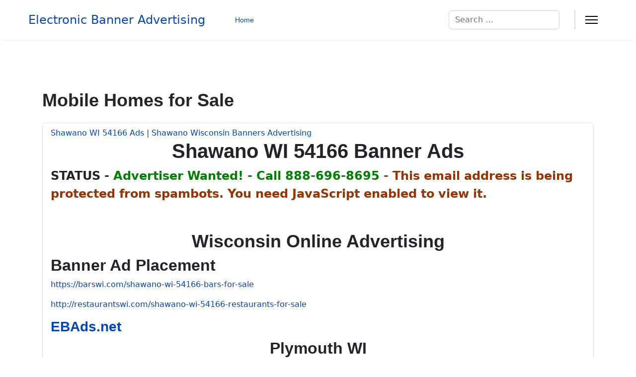

--- FILE ---
content_type: text/html; charset=utf-8
request_url: https://ebads.net/component/tags/tag/15.html?format=html&limit=20&start=140
body_size: 18524
content:
<!doctype html>
<html lang="en-gb" dir="ltr">
<head>
<meta name="viewport" content="width=device-width, initial-scale=1, shrink-to-fit=no">
<meta charset="utf-8">
<meta name="description" content="EBAds.net - Electronic Banner Advertising Network - Page #36 - Page #36">
<meta name="generator" content="Helix Ultimate - The Most Popular Joomla! Template Framework.">
<link href="/media/com_jchoptimize/cache/css/76573a956f8a23e601ca233fdd9a8eada6a6a32312fcabaa9f516bf981545fbe.css" media="all" rel="preload" as="style" onload="this.rel='stylesheet'">
<title>EBAds.net - Electronic Banner Advertising Network - Page #36</title>
<link href="/component/tags/tag/15/feed/rss/" rel="alternate" type="application/rss+xml" title="EBAds.net - Electronic Banner Advertising Network">
<link href="/component/tags/tag/15/feed/atom/" rel="alternate" type="application/atom+xml" title="EBAds.net - Electronic Banner Advertising Network">
<link href="/images/W-WI-Favicon.png" rel="icon" type="image/vnd.microsoft.icon">
<link href="https://ebads.net/index.php?option=com_finder&amp;view=search&amp;format=opensearch&amp;Itemid=435" rel="search" title="OpenSearch EBAds.net" type="application/opensearchdescription+xml">
<script type="application/json" class="joomla-script-options new">{"joomla.jtext":{"RLTA_BUTTON_SCROLL_LEFT":"Scroll buttons to the left","RLTA_BUTTON_SCROLL_RIGHT":"Scroll buttons to the right","MOD_FINDER_SEARCH_VALUE":"Search &hellip;","JLIB_JS_AJAX_ERROR_OTHER":"An error has occurred while fetching the JSON data: HTTP %s status code.","JLIB_JS_AJAX_ERROR_PARSE":"A parse error has occurred while processing the following JSON data:<br><code style=\"color:inherit;white-space:pre-wrap;padding:0;margin:0;border:0;background:inherit;\">%s<\/code>","ERROR":"Error","MESSAGE":"Message","NOTICE":"Notice","WARNING":"Warning","JCLOSE":"Close","JOK":"OK","JOPEN":"Open"},"data":{"breakpoints":{"tablet":991,"mobile":480},"header":{"stickyOffset":"100"}},"finder-search":{"url":"\/index.php?option=com_finder&task=suggestions.suggest&format=json&tmpl=component&Itemid=435"},"system.paths":{"root":"","rootFull":"https:\/\/ebads.net\/","base":"","baseFull":"https:\/\/ebads.net\/"},"csrf.token":"5a231414532a5191eb8f0086de661481","plg_system_schedulerunner":{"interval":300}}</script>
<meta property="og:locale" content="en_GB" class="4SEO_ogp_tag">
<meta property="og:url" content="https://ebads.net/component/tags/tag/15.html?format=html&limit=20&start=140" class="4SEO_ogp_tag">
<meta property="og:site_name" content="EBAds.net" class="4SEO_ogp_tag">
<meta property="og:type" content="article" class="4SEO_ogp_tag">
<meta property="og:title" content="EBAds.net - Electronic Banner Advertising Network - Page #36" class="4SEO_ogp_tag">
<meta property="og:description" content="EBAds.net - Electronic Banner Advertising Network - Page #36 - Page #36" class="4SEO_ogp_tag">
<meta property="fb:app_id" content="966242223397117" class="4SEO_ogp_tag">
<meta name="twitter:card" content="summary" class="4SEO_tcards_tag">
<meta name="twitter:url" content="https://ebads.net/component/tags/tag/15.html?format=html&limit=20&start=140" class="4SEO_tcards_tag">
<meta name="twitter:title" content="EBAds.net - Electronic Banner Advertising Network - Page #36" class="4SEO_tcards_tag">
<meta name="twitter:description" content="EBAds.net - Electronic Banner Advertising Network - Page #36 - Page #36" class="4SEO_tcards_tag">
<link rel="canonical" href="https://ebads.net/component/tags/tag/mobile-homes-for-sale.html?format=html&amp;limit=20&amp;start=140" class="4SEO_auto_canonical">
<!-- Matomo -->
<!-- End Matomo Code -->
<noscript><p><img src="https://website-wi.com/matomo/matomo.php?idsite=9&amp;rec=1" style="border:0;" alt="" /></p></noscript>
<style class="jchoptimize-critical-css" id="4d4e4f426df96ed320d31745e6ef9cc6d4ed34d4483c36b628dbb715301b9cab">:root{--bs-blue:#0d6efd;--bs-indigo:#6610f2;--bs-purple:#6f42c1;--bs-pink:#d63384;--bs-red:#dc3545;--bs-orange:#fd7e14;--bs-yellow:#ffc107;--bs-green:#198754;--bs-teal:#20c997;--bs-cyan:#0dcaf0;--bs-black:#000;--bs-white:#fff;--bs-gray:#6c757d;--bs-gray-dark:#343a40;--bs-gray-100:#f8f9fa;--bs-gray-200:#e9ecef;--bs-gray-300:#dee2e6;--bs-gray-400:#ced4da;--bs-gray-500:#adb5bd;--bs-gray-600:#6c757d;--bs-gray-700:#495057;--bs-gray-800:#343a40;--bs-gray-900:#212529;--bs-primary:#0d6efd;--bs-secondary:#6c757d;--bs-success:#198754;--bs-info:#0dcaf0;--bs-warning:#ffc107;--bs-danger:#dc3545;--bs-light:#f8f9fa;--bs-dark:#212529;--bs-primary-rgb:13,110,253;--bs-secondary-rgb:108,117,125;--bs-success-rgb:25,135,84;--bs-info-rgb:13,202,240;--bs-warning-rgb:255,193,7;--bs-danger-rgb:220,53,69;--bs-light-rgb:248,249,250;--bs-dark-rgb:33,37,41;--bs-white-rgb:255,255,255;--bs-black-rgb:0,0,0;--bs-body-color-rgb:33,37,41;--bs-body-bg-rgb:255,255,255;--bs-font-sans-serif:system-ui,-apple-system,"Segoe UI",Roboto,"Helvetica Neue","Noto Sans","Liberation Sans",Arial,sans-serif,"Apple Color Emoji","Segoe UI Emoji","Segoe UI Symbol","Noto Color Emoji";--bs-font-monospace:SFMono-Regular,Menlo,Monaco,Consolas,"Liberation Mono","Courier New",monospace;--bs-gradient:linear-gradient(180deg,rgba(255,255,255,0.15),rgba(255,255,255,0));--bs-body-font-family:var(--bs-font-sans-serif);--bs-body-font-size:1rem;--bs-body-font-weight:400;--bs-body-line-height:1.5;--bs-body-color:#212529;--bs-body-bg:#fff;--bs-border-width:1px;--bs-border-style:solid;--bs-border-color:#dee2e6;--bs-border-color-translucent:rgba(0,0,0,0.175);--bs-border-radius:0.375rem;--bs-border-radius-sm:0.25rem;--bs-border-radius-lg:0.5rem;--bs-border-radius-xl:1rem;--bs-border-radius-2xl:2rem;--bs-border-radius-pill:50rem;--bs-link-color:#0d6efd;--bs-link-hover-color:#0a58ca;--bs-code-color:#d63384;--bs-highlight-bg:#fff3cd}*,::after,::before{box-sizing:border-box}@media (prefers-reduced-motion:no-preference){:root{scroll-behavior:smooth}}body{margin:0;font-family:var(--bs-body-font-family);font-size:var(--bs-body-font-size);font-weight:var(--bs-body-font-weight);line-height:var(--bs-body-line-height);color:var(--bs-body-color);text-align:var(--bs-body-text-align);background-color:var(--bs-body-bg);-webkit-text-size-adjust:100%;-webkit-tap-highlight-color:transparent}.h1,.h2,.h3,.h4,.h5,.h6,h1,h2,h3,h4,h5,h6{margin-top:0;margin-bottom:.5rem;font-weight:500;line-height:1.2}.h1,h1{font-size:calc(1.375rem + 1.5vw)}@media (min-width:1200px){.h1,h1{font-size:2.5rem}}.h2,h2{font-size:calc(1.325rem + .9vw)}@media (min-width:1200px){.h2,h2{font-size:2rem}}.h3,h3{font-size:calc(1.3rem + .6vw)}@media (min-width:1200px){.h3,h3{font-size:1.75rem}}.h4,h4{font-size:calc(1.275rem + .3vw)}@media (min-width:1200px){.h4,h4{font-size:1.5rem}}p{margin-top:0;margin-bottom:1rem}ol,ul{padding-left:2rem}dl,ol,ul{margin-top:0;margin-bottom:1rem}b,strong{font-weight:bolder}a{color:var(--bs-link-color);text-decoration:underline}label{display:inline-block}button,input,optgroup,select,textarea{margin:0;font-family:inherit;font-size:inherit;line-height:inherit}::-moz-focus-inner{padding:0;border-style:none}::-webkit-datetime-edit-day-field,::-webkit-datetime-edit-fields-wrapper,::-webkit-datetime-edit-hour-field,::-webkit-datetime-edit-minute,::-webkit-datetime-edit-month-field,::-webkit-datetime-edit-text,::-webkit-datetime-edit-year-field{padding:0}::-webkit-inner-spin-button{height:auto}::-webkit-search-decoration{-webkit-appearance:none}::-webkit-color-swatch-wrapper{padding:0}::-webkit-file-upload-button{font:inherit;-webkit-appearance:button}::file-selector-button{font:inherit;-webkit-appearance:button}.container,.container-fluid,.container-lg,.container-md,.container-sm,.container-xl,.container-xxl{--bs-gutter-x:1.5rem;--bs-gutter-y:0;width:100%;padding-right:calc(var(--bs-gutter-x) * .5);padding-left:calc(var(--bs-gutter-x) * .5);margin-right:auto;margin-left:auto}@media (min-width:576px){.container,.container-sm{max-width:540px}}@media (min-width:768px){.container,.container-md,.container-sm{max-width:720px}}@media (min-width:992px){.container,.container-lg,.container-md,.container-sm{max-width:960px}}@media (min-width:1200px){.container,.container-lg,.container-md,.container-sm,.container-xl{max-width:1140px}}@media (min-width:1400px){.container,.container-lg,.container-md,.container-sm,.container-xl,.container-xxl{max-width:1320px}}.row{--bs-gutter-x:1.5rem;--bs-gutter-y:0;display:flex;flex-wrap:wrap;margin-top:calc(-1 * var(--bs-gutter-y));margin-right:calc(-.5 * var(--bs-gutter-x));margin-left:calc(-.5 * var(--bs-gutter-x))}.row>*{flex-shrink:0;width:100%;max-width:100%;padding-right:calc(var(--bs-gutter-x) * .5);padding-left:calc(var(--bs-gutter-x) * .5);margin-top:var(--bs-gutter-y)}.col-auto{flex:0 0 auto;width:auto}@media (min-width:992px){.col-lg-12{flex:0 0 auto;width:100%}}.form-control{display:block;width:100%;padding:.375rem .75rem;font-size:1rem;font-weight:400;line-height:1.5;color:#212529;background-color:#fff;background-clip:padding-box;border:1px solid #ced4da;-webkit-appearance:none;-moz-appearance:none;appearance:none;border-radius:.375rem;transition:border-color .15s ease-in-out,box-shadow .15s ease-in-out}@media (prefers-reduced-motion:reduce){.form-control{transition:none}}.form-control::-webkit-date-and-time-value{height:1.5em}.form-control::-moz-placeholder{color:#6c757d;opacity:1}.form-control::placeholder{color:#6c757d;opacity:1}.form-control::-webkit-file-upload-button{padding:.375rem .75rem;margin:-.375rem -.75rem;-webkit-margin-end:.75rem;margin-inline-end:.75rem;color:#212529;background-color:#e9ecef;pointer-events:none;border-color:inherit;border-style:solid;border-width:0;border-inline-end-width:1px;border-radius:0;-webkit-transition:color .15s ease-in-out,background-color .15s ease-in-out,border-color .15s ease-in-out,box-shadow .15s ease-in-out;transition:color .15s ease-in-out,background-color .15s ease-in-out,border-color .15s ease-in-out,box-shadow .15s ease-in-out}.form-control::file-selector-button{padding:.375rem .75rem;margin:-.375rem -.75rem;-webkit-margin-end:.75rem;margin-inline-end:.75rem;color:#212529;background-color:#e9ecef;pointer-events:none;border-color:inherit;border-style:solid;border-width:0;border-inline-end-width:1px;border-radius:0;transition:color .15s ease-in-out,background-color .15s ease-in-out,border-color .15s ease-in-out,box-shadow .15s ease-in-out}@media (prefers-reduced-motion:reduce){.form-control::-webkit-file-upload-button{-webkit-transition:none;transition:none}.form-control::file-selector-button{transition:none}}.form-check-input:active{filter:brightness(90%)}.form-range::-webkit-slider-thumb:active{background-color:#b6d4fe}.form-range::-moz-range-thumb:active{background-color:#b6d4fe}.btn-check:checked+.btn,.btn.active,.btn.show,.btn:first-child:active,:not(.btn-check)+.btn:active{color:var(--bs-btn-active-color);background-color:var(--bs-btn-active-bg);border-color:var(--bs-btn-active-border-color)}.btn-check:checked+.btn:focus-visible,.btn.active:focus-visible,.btn.show:focus-visible,.btn:first-child:active:focus-visible,:not(.btn-check)+.btn:active:focus-visible{box-shadow:var(--bs-btn-focus-box-shadow)}.dropdown-item.active,.dropdown-item:active{color:var(--bs-dropdown-link-active-color);text-decoration:none;background-color:var(--bs-dropdown-link-active-bg)}.btn-group-vertical>.btn-check:checked+.btn,.btn-group-vertical>.btn-check:focus+.btn,.btn-group-vertical>.btn.active,.btn-group-vertical>.btn:active,.btn-group-vertical>.btn:focus,.btn-group-vertical>.btn:hover,.btn-group>.btn-check:checked+.btn,.btn-group>.btn-check:focus+.btn,.btn-group>.btn.active,.btn-group>.btn:active,.btn-group>.btn:focus,.btn-group>.btn:hover{z-index:1}.navbar>.container,.navbar>.container-fluid,.navbar>.container-lg,.navbar>.container-md,.navbar>.container-sm,.navbar>.container-xl,.navbar>.container-xxl{display:flex;flex-wrap:inherit;align-items:center;justify-content:space-between}@media (min-width:576px){.navbar-expand-sm .offcanvas{position:static;z-index:auto;flex-grow:1;width:auto!important;height:auto!important;visibility:visible!important;background-color:transparent!important;border:0!important;transform:none!important;transition:none}.navbar-expand-sm .offcanvas .offcanvas-header{display:none}.navbar-expand-sm .offcanvas .offcanvas-body{display:flex;flex-grow:0;padding:0;overflow-y:visible}}@media (min-width:768px){.navbar-expand-md .offcanvas{position:static;z-index:auto;flex-grow:1;width:auto!important;height:auto!important;visibility:visible!important;background-color:transparent!important;border:0!important;transform:none!important;transition:none}.navbar-expand-md .offcanvas .offcanvas-header{display:none}.navbar-expand-md .offcanvas .offcanvas-body{display:flex;flex-grow:0;padding:0;overflow-y:visible}}@media (min-width:992px){.navbar-expand-lg .offcanvas{position:static;z-index:auto;flex-grow:1;width:auto!important;height:auto!important;visibility:visible!important;background-color:transparent!important;border:0!important;transform:none!important;transition:none}.navbar-expand-lg .offcanvas .offcanvas-header{display:none}.navbar-expand-lg .offcanvas .offcanvas-body{display:flex;flex-grow:0;padding:0;overflow-y:visible}}@media (min-width:1200px){.navbar-expand-xl .offcanvas{position:static;z-index:auto;flex-grow:1;width:auto!important;height:auto!important;visibility:visible!important;background-color:transparent!important;border:0!important;transform:none!important;transition:none}.navbar-expand-xl .offcanvas .offcanvas-header{display:none}.navbar-expand-xl .offcanvas .offcanvas-body{display:flex;flex-grow:0;padding:0;overflow-y:visible}}@media (min-width:1400px){.navbar-expand-xxl .offcanvas{position:static;z-index:auto;flex-grow:1;width:auto!important;height:auto!important;visibility:visible!important;background-color:transparent!important;border:0!important;transform:none!important;transition:none}.navbar-expand-xxl .offcanvas .offcanvas-header{display:none}.navbar-expand-xxl .offcanvas .offcanvas-body{display:flex;flex-grow:0;padding:0;overflow-y:visible}}.navbar-expand .offcanvas{position:static;z-index:auto;flex-grow:1;width:auto!important;height:auto!important;visibility:visible!important;background-color:transparent!important;border:0!important;transform:none!important;transition:none}.navbar-expand .offcanvas .offcanvas-header{display:none}.navbar-expand .offcanvas .offcanvas-body{display:flex;flex-grow:0;padding:0;overflow-y:visible}.list-group{--bs-list-group-color:#212529;--bs-list-group-bg:#fff;--bs-list-group-border-color:rgba(0,0,0,0.125);--bs-list-group-border-width:1px;--bs-list-group-border-radius:0.375rem;--bs-list-group-item-padding-x:1rem;--bs-list-group-item-padding-y:0.5rem;--bs-list-group-action-color:#495057;--bs-list-group-action-hover-color:#495057;--bs-list-group-action-hover-bg:#f8f9fa;--bs-list-group-action-active-color:#212529;--bs-list-group-action-active-bg:#e9ecef;--bs-list-group-disabled-color:#6c757d;--bs-list-group-disabled-bg:#fff;--bs-list-group-active-color:#fff;--bs-list-group-active-bg:#0d6efd;--bs-list-group-active-border-color:#0d6efd;display:flex;flex-direction:column;padding-left:0;margin-bottom:0;border-radius:var(--bs-list-group-border-radius)}.list-group-item-action{width:100%;color:var(--bs-list-group-action-color);text-align:inherit}.list-group-item-action:active{color:var(--bs-list-group-action-active-color);background-color:var(--bs-list-group-action-active-bg)}.list-group-item{position:relative;display:block;padding:var(--bs-list-group-item-padding-y) var(--bs-list-group-item-padding-x);color:var(--bs-list-group-color);text-decoration:none;background-color:var(--bs-list-group-bg);border:var(--bs-list-group-border-width) solid var(--bs-list-group-border-color)}.list-group-item:first-child{border-top-left-radius:inherit;border-top-right-radius:inherit}.list-group-item:last-child{border-bottom-right-radius:inherit;border-bottom-left-radius:inherit}.list-group-item+.list-group-item{border-top-width:0}.offcanvas,.offcanvas-lg,.offcanvas-md,.offcanvas-sm,.offcanvas-xl,.offcanvas-xxl{--bs-offcanvas-zindex:1045;--bs-offcanvas-width:400px;--bs-offcanvas-height:30vh;--bs-offcanvas-padding-x:1rem;--bs-offcanvas-padding-y:1rem;--bs-offcanvas-color:;--bs-offcanvas-bg:#fff;--bs-offcanvas-border-width:1px;--bs-offcanvas-border-color:var(--bs-border-color-translucent);--bs-offcanvas-box-shadow:0 0.125rem 0.25rem rgba(0,0,0,0.075)}@media (max-width:575.98px){.offcanvas-sm{position:fixed;bottom:0;z-index:var(--bs-offcanvas-zindex);display:flex;flex-direction:column;max-width:100%;color:var(--bs-offcanvas-color);visibility:hidden;background-color:var(--bs-offcanvas-bg);background-clip:padding-box;outline:0;transition:transform .3s ease-in-out}}@media (max-width:575.98px) and (prefers-reduced-motion:reduce){.offcanvas-sm{transition:none}}@media (max-width:575.98px){.offcanvas-sm.offcanvas-start{top:0;left:0;width:var(--bs-offcanvas-width);border-right:var(--bs-offcanvas-border-width) solid var(--bs-offcanvas-border-color);transform:translateX(-100%)}}@media (max-width:575.98px){.offcanvas-sm.offcanvas-end{top:0;right:0;width:var(--bs-offcanvas-width);border-left:var(--bs-offcanvas-border-width) solid var(--bs-offcanvas-border-color);transform:translateX(100%)}}@media (max-width:575.98px){.offcanvas-sm.offcanvas-top{top:0;right:0;left:0;height:var(--bs-offcanvas-height);max-height:100%;border-bottom:var(--bs-offcanvas-border-width) solid var(--bs-offcanvas-border-color);transform:translateY(-100%)}}@media (max-width:575.98px){.offcanvas-sm.offcanvas-bottom{right:0;left:0;height:var(--bs-offcanvas-height);max-height:100%;border-top:var(--bs-offcanvas-border-width) solid var(--bs-offcanvas-border-color);transform:translateY(100%)}}@media (max-width:575.98px){.offcanvas-sm.show:not(.hiding),.offcanvas-sm.showing{transform:none}}@media (max-width:575.98px){.offcanvas-sm.hiding,.offcanvas-sm.show,.offcanvas-sm.showing{visibility:visible}}@media (min-width:576px){.offcanvas-sm{--bs-offcanvas-height:auto;--bs-offcanvas-border-width:0;background-color:transparent!important}.offcanvas-sm .offcanvas-header{display:none}.offcanvas-sm .offcanvas-body{display:flex;flex-grow:0;padding:0;overflow-y:visible;background-color:transparent!important}}@media (max-width:767.98px){.offcanvas-md{position:fixed;bottom:0;z-index:var(--bs-offcanvas-zindex);display:flex;flex-direction:column;max-width:100%;color:var(--bs-offcanvas-color);visibility:hidden;background-color:var(--bs-offcanvas-bg);background-clip:padding-box;outline:0;transition:transform .3s ease-in-out}}@media (max-width:767.98px) and (prefers-reduced-motion:reduce){.offcanvas-md{transition:none}}@media (max-width:767.98px){.offcanvas-md.offcanvas-start{top:0;left:0;width:var(--bs-offcanvas-width);border-right:var(--bs-offcanvas-border-width) solid var(--bs-offcanvas-border-color);transform:translateX(-100%)}}@media (max-width:767.98px){.offcanvas-md.offcanvas-end{top:0;right:0;width:var(--bs-offcanvas-width);border-left:var(--bs-offcanvas-border-width) solid var(--bs-offcanvas-border-color);transform:translateX(100%)}}@media (max-width:767.98px){.offcanvas-md.offcanvas-top{top:0;right:0;left:0;height:var(--bs-offcanvas-height);max-height:100%;border-bottom:var(--bs-offcanvas-border-width) solid var(--bs-offcanvas-border-color);transform:translateY(-100%)}}@media (max-width:767.98px){.offcanvas-md.offcanvas-bottom{right:0;left:0;height:var(--bs-offcanvas-height);max-height:100%;border-top:var(--bs-offcanvas-border-width) solid var(--bs-offcanvas-border-color);transform:translateY(100%)}}@media (max-width:767.98px){.offcanvas-md.show:not(.hiding),.offcanvas-md.showing{transform:none}}@media (max-width:767.98px){.offcanvas-md.hiding,.offcanvas-md.show,.offcanvas-md.showing{visibility:visible}}@media (min-width:768px){.offcanvas-md{--bs-offcanvas-height:auto;--bs-offcanvas-border-width:0;background-color:transparent!important}.offcanvas-md .offcanvas-header{display:none}.offcanvas-md .offcanvas-body{display:flex;flex-grow:0;padding:0;overflow-y:visible;background-color:transparent!important}}@media (max-width:991.98px){.offcanvas-lg{position:fixed;bottom:0;z-index:var(--bs-offcanvas-zindex);display:flex;flex-direction:column;max-width:100%;color:var(--bs-offcanvas-color);visibility:hidden;background-color:var(--bs-offcanvas-bg);background-clip:padding-box;outline:0;transition:transform .3s ease-in-out}}@media (max-width:991.98px) and (prefers-reduced-motion:reduce){.offcanvas-lg{transition:none}}@media (max-width:991.98px){.offcanvas-lg.offcanvas-start{top:0;left:0;width:var(--bs-offcanvas-width);border-right:var(--bs-offcanvas-border-width) solid var(--bs-offcanvas-border-color);transform:translateX(-100%)}}@media (max-width:991.98px){.offcanvas-lg.offcanvas-end{top:0;right:0;width:var(--bs-offcanvas-width);border-left:var(--bs-offcanvas-border-width) solid var(--bs-offcanvas-border-color);transform:translateX(100%)}}@media (max-width:991.98px){.offcanvas-lg.offcanvas-top{top:0;right:0;left:0;height:var(--bs-offcanvas-height);max-height:100%;border-bottom:var(--bs-offcanvas-border-width) solid var(--bs-offcanvas-border-color);transform:translateY(-100%)}}@media (max-width:991.98px){.offcanvas-lg.offcanvas-bottom{right:0;left:0;height:var(--bs-offcanvas-height);max-height:100%;border-top:var(--bs-offcanvas-border-width) solid var(--bs-offcanvas-border-color);transform:translateY(100%)}}@media (max-width:991.98px){.offcanvas-lg.show:not(.hiding),.offcanvas-lg.showing{transform:none}}@media (max-width:991.98px){.offcanvas-lg.hiding,.offcanvas-lg.show,.offcanvas-lg.showing{visibility:visible}}@media (min-width:992px){.offcanvas-lg{--bs-offcanvas-height:auto;--bs-offcanvas-border-width:0;background-color:transparent!important}.offcanvas-lg .offcanvas-header{display:none}.offcanvas-lg .offcanvas-body{display:flex;flex-grow:0;padding:0;overflow-y:visible;background-color:transparent!important}}@media (max-width:1199.98px){.offcanvas-xl{position:fixed;bottom:0;z-index:var(--bs-offcanvas-zindex);display:flex;flex-direction:column;max-width:100%;color:var(--bs-offcanvas-color);visibility:hidden;background-color:var(--bs-offcanvas-bg);background-clip:padding-box;outline:0;transition:transform .3s ease-in-out}}@media (max-width:1199.98px) and (prefers-reduced-motion:reduce){.offcanvas-xl{transition:none}}@media (max-width:1199.98px){.offcanvas-xl.offcanvas-start{top:0;left:0;width:var(--bs-offcanvas-width);border-right:var(--bs-offcanvas-border-width) solid var(--bs-offcanvas-border-color);transform:translateX(-100%)}}@media (max-width:1199.98px){.offcanvas-xl.offcanvas-end{top:0;right:0;width:var(--bs-offcanvas-width);border-left:var(--bs-offcanvas-border-width) solid var(--bs-offcanvas-border-color);transform:translateX(100%)}}@media (max-width:1199.98px){.offcanvas-xl.offcanvas-top{top:0;right:0;left:0;height:var(--bs-offcanvas-height);max-height:100%;border-bottom:var(--bs-offcanvas-border-width) solid var(--bs-offcanvas-border-color);transform:translateY(-100%)}}@media (max-width:1199.98px){.offcanvas-xl.offcanvas-bottom{right:0;left:0;height:var(--bs-offcanvas-height);max-height:100%;border-top:var(--bs-offcanvas-border-width) solid var(--bs-offcanvas-border-color);transform:translateY(100%)}}@media (max-width:1199.98px){.offcanvas-xl.show:not(.hiding),.offcanvas-xl.showing{transform:none}}@media (max-width:1199.98px){.offcanvas-xl.hiding,.offcanvas-xl.show,.offcanvas-xl.showing{visibility:visible}}@media (min-width:1200px){.offcanvas-xl{--bs-offcanvas-height:auto;--bs-offcanvas-border-width:0;background-color:transparent!important}.offcanvas-xl .offcanvas-header{display:none}.offcanvas-xl .offcanvas-body{display:flex;flex-grow:0;padding:0;overflow-y:visible;background-color:transparent!important}}@media (max-width:1399.98px){.offcanvas-xxl{position:fixed;bottom:0;z-index:var(--bs-offcanvas-zindex);display:flex;flex-direction:column;max-width:100%;color:var(--bs-offcanvas-color);visibility:hidden;background-color:var(--bs-offcanvas-bg);background-clip:padding-box;outline:0;transition:transform .3s ease-in-out}}@media (max-width:1399.98px) and (prefers-reduced-motion:reduce){.offcanvas-xxl{transition:none}}@media (max-width:1399.98px){.offcanvas-xxl.offcanvas-start{top:0;left:0;width:var(--bs-offcanvas-width);border-right:var(--bs-offcanvas-border-width) solid var(--bs-offcanvas-border-color);transform:translateX(-100%)}}@media (max-width:1399.98px){.offcanvas-xxl.offcanvas-end{top:0;right:0;width:var(--bs-offcanvas-width);border-left:var(--bs-offcanvas-border-width) solid var(--bs-offcanvas-border-color);transform:translateX(100%)}}@media (max-width:1399.98px){.offcanvas-xxl.offcanvas-top{top:0;right:0;left:0;height:var(--bs-offcanvas-height);max-height:100%;border-bottom:var(--bs-offcanvas-border-width) solid var(--bs-offcanvas-border-color);transform:translateY(-100%)}}@media (max-width:1399.98px){.offcanvas-xxl.offcanvas-bottom{right:0;left:0;height:var(--bs-offcanvas-height);max-height:100%;border-top:var(--bs-offcanvas-border-width) solid var(--bs-offcanvas-border-color);transform:translateY(100%)}}@media (max-width:1399.98px){.offcanvas-xxl.show:not(.hiding),.offcanvas-xxl.showing{transform:none}}@media (max-width:1399.98px){.offcanvas-xxl.hiding,.offcanvas-xxl.show,.offcanvas-xxl.showing{visibility:visible}}@media (min-width:1400px){.offcanvas-xxl{--bs-offcanvas-height:auto;--bs-offcanvas-border-width:0;background-color:transparent!important}.offcanvas-xxl .offcanvas-header{display:none}.offcanvas-xxl .offcanvas-body{display:flex;flex-grow:0;padding:0;overflow-y:visible;background-color:transparent!important}}.offcanvas{position:fixed;bottom:0;z-index:var(--bs-offcanvas-zindex);display:flex;flex-direction:column;max-width:100%;color:var(--bs-offcanvas-color);visibility:hidden;background-color:var(--bs-offcanvas-bg);background-clip:padding-box;outline:0;transition:transform .3s ease-in-out}@media (prefers-reduced-motion:reduce){.offcanvas{transition:none}}.offcanvas.offcanvas-start{top:0;left:0;width:var(--bs-offcanvas-width);border-right:var(--bs-offcanvas-border-width) solid var(--bs-offcanvas-border-color);transform:translateX(-100%)}.offcanvas.offcanvas-end{top:0;right:0;width:var(--bs-offcanvas-width);border-left:var(--bs-offcanvas-border-width) solid var(--bs-offcanvas-border-color);transform:translateX(100%)}.offcanvas.offcanvas-top{top:0;right:0;left:0;height:var(--bs-offcanvas-height);max-height:100%;border-bottom:var(--bs-offcanvas-border-width) solid var(--bs-offcanvas-border-color);transform:translateY(-100%)}.offcanvas.offcanvas-bottom{right:0;left:0;height:var(--bs-offcanvas-height);max-height:100%;border-top:var(--bs-offcanvas-border-width) solid var(--bs-offcanvas-border-color);transform:translateY(100%)}.offcanvas.show:not(.hiding),.offcanvas.showing{transform:none}.offcanvas.hiding,.offcanvas.show,.offcanvas.showing{visibility:visible}.offcanvas-backdrop{position:fixed;top:0;left:0;z-index:1040;width:100vw;height:100vh;background-color:#000}.offcanvas-backdrop.fade{opacity:0}.offcanvas-backdrop.show{opacity:.5}.offcanvas-header{display:flex;align-items:center;justify-content:space-between;padding:var(--bs-offcanvas-padding-y) var(--bs-offcanvas-padding-x)}.offcanvas-header .btn-close{padding:calc(var(--bs-offcanvas-padding-y) * .5) calc(var(--bs-offcanvas-padding-x) * .5);margin-top:calc(-.5 * var(--bs-offcanvas-padding-y));margin-right:calc(-.5 * var(--bs-offcanvas-padding-x));margin-bottom:calc(-.5 * var(--bs-offcanvas-padding-y))}.offcanvas-title{margin-bottom:0;line-height:1.5}.offcanvas-body{flex-grow:1;padding:var(--bs-offcanvas-padding-y) var(--bs-offcanvas-padding-x);overflow-y:auto}.visually-hidden,.visually-hidden-focusable:not(:focus):not(:focus-within){position:absolute!important;width:1px!important;height:1px!important;padding:0!important;margin:-1px!important;overflow:hidden!important;clip:rect(0,0,0,0)!important;white-space:nowrap!important;border:0!important}.d-flex{display:flex!important}.d-none{display:none!important}.justify-content-between{justify-content:space-between!important}.align-items-center{align-items:center!important}.mb-4{margin-bottom:1.5rem!important}.ms-auto{margin-left:auto!important}@media (min-width:992px){.d-lg-block{display:block!important}.d-lg-flex{display:flex!important}}</style>
<style class="jchoptimize-critical-css" id="4d4e4f426df96ed320d31745e6ef9cc6c12565ad8cbfae7345573faf408144ca">:root{--hue:214;--template-bg-light:#f0f4fb;--template-text-dark:#495057;--template-text-light:#fff;--template-link-color:#2a69b8;--template-special-color:#001b4c}.subhead .btn:not([disabled]):active,.subhead .btn:not([disabled]):focus,.subhead .btn:not([disabled]):hover{color:rgba(255,255,255,.9);background-color:var(--subhead-btn-accent);border-color:var(--subhead-btn-accent)}.subhead .btn:not([disabled]):active>span,.subhead .btn:not([disabled]):focus>span,.subhead .btn:not([disabled]):hover>span{color:rgba(255,255,255,.9)}.subhead .btn.dropdown-toggle[disabled]:active,.subhead .btn.dropdown-toggle[disabled]:focus,.subhead .btn.dropdown-toggle[disabled]:hover,.subhead .btn[disabled]:active,.subhead .btn[disabled]:focus,.subhead .btn[disabled]:hover{cursor:not-allowed}</style>
<style class="jchoptimize-critical-css" id="4d4e4f426df96ed320d31745e6ef9cc6aa07f439810f1f82baf721869b0a5de9">:root,:host{--fa-style-family-classic:"Font Awesome 6 Free";--fa-font-regular:normal 400 1em/1 "Font Awesome 6 Free"}:root,:host{--fa-style-family-classic:"Font Awesome 6 Free";--fa-font-solid:normal 900 1em/1 "Font Awesome 6 Free"}:root,:host{--fa-style-family-brands:"Font Awesome 6 Brands";--fa-font-brands:normal 400 1em/1 "Font Awesome 6 Brands"}</style>
<style class="jchoptimize-critical-css" id="4d4e4f426df96ed320d31745e6ef9cc62654a1a96544e5b9af8323eb7da9255c">:root{--header_height:$header_height}body{text-rendering:auto;-webkit-font-smoothing:antialiased;-moz-osx-font-smoothing:grayscale}a{transition:color 400ms,background-color 400ms}a,a:hover,a:focus,a:active{text-decoration:none}label{font-weight:normal}.row{--bs-gutter-x:1.875rem}.container{padding-left:15px;padding-right:15px}.flex-auto{flex:auto}#sp-menu>.sp-column{height:100%}#menu-right .sp-module:first-child{border-right:2px solid rgba(80,80,80,0.2);padding-right:30px}.header-has-modules #offcanvas-toggler{margin-right:20px;margin-left:0}#sp-header{height:80px;width:100%;position:relative;z-index:99;box-shadow:0 0 4px 0 rgba(0,0,0,0.1);animation:spFadeIn 0.5s}#sp-header #offcanvas-toggler.offcanvas,#sp-header #offcanvas-toggler.mega{display:none !important}#sp-header.full-header-left #offcanvas-toggler.offcanvas,#sp-header.full-header-center #offcanvas-toggler.offcanvas,#sp-header.header-with-modal-menu #offcanvas-toggler.offcanvas,#sp-header.lg-header #offcanvas-toggler.offcanvas,#sp-header.header-with-social #offcanvas-toggler.offcanvas{display:flex !important}#sp-header.full-header-left .menu-with-offcanvas #offcanvas-toggler,#sp-header.full-header-center .menu-with-offcanvas #offcanvas-toggler,#sp-header.header-with-modal-menu .menu-with-offcanvas #offcanvas-toggler,#sp-header.lg-header .menu-with-offcanvas #offcanvas-toggler,#sp-header.header-with-social .menu-with-offcanvas #offcanvas-toggler{display:none !important}#sp-header.full-header{padding-left:45px;padding-right:45px}#sp-header.lg-header #offcanvas-toggler{margin-right:20px;margin-left:0px}#sp-header.lg-header #offcanvas-toggler.offcanvas-toggler-right.offcanvas{display:none !important}#sp-header.lg-header #sp-logo #offcanvas-toggler{display:none}#sp-header.header-with-modal-menu #offcanvas-toggler{display:none !important}#sp-header.header-with-modal-menu.center-layout #modal-menu .search form input:focus,#sp-header.header-with-modal-menu.center-layout #modal-menu .search form input:active,#sp-header.header-with-modal-menu.center-layout #modal-menu .search form input:active:focus{box-shadow:none;border-bottom:2px solid rgba(32,31,31,0.7)}#sp-header .logo{height:80px;display:inline-flex;margin:0;align-items:center}#sp-header .logo a{font-size:24px;line-height:1;margin:0;padding:0}#sp-header .sp-module{margin-left:20px}#sp-header nav.sp-megamenu-wrapper #offcanvas-toggler{display:none}#sp-header-topbar #sp-logo #offcanvas-toggler{display:none !important}#sp-header-topbar .container-inner{border-bottom:1px solid #e5e5e5}#sp-header-topbar .container-inner>.row{min-height:80px}.header-modules{margin-left:20px}.header-modules .sp-module{margin-left:20px}.burger-icon{width:25px;cursor:pointer}.burger-icon>span{display:block;height:2px;background-color:#000;margin:5px 0;transition:background-color 0.3s ease-in,opacity 0.3s ease-in,transform 0.3s ease-in}.offcanvas-active .burger-icon>span,#modal-menu-toggler.active .burger-icon>span{background-color:#000}.offcanvas-active .burger-icon>span:nth-child(1),#modal-menu-toggler.active .burger-icon>span:nth-child(1){transform:translate(0,8px) rotate(-45deg)}.offcanvas-active .burger-icon>span:nth-child(2),#modal-menu-toggler.active .burger-icon>span:nth-child(2){opacity:0}.offcanvas-active .burger-icon>span:nth-child(3),#modal-menu-toggler.active .burger-icon>span:nth-child(3){transform:translate(0,-5px) rotate(45deg)}.offcanvas-active .close-offcanvas .burger-icon>span{transition-delay:0.2s}#sp-logo.has-border{position:relative;padding-right:45px}#sp-logo.has-border:after{content:"";margin-top:10px;margin-bottom:10px;position:absolute;width:2px;height:calc(var(--header_height) - 20px);right:15px;background-color:rgba(80,80,80,0.2)}#sp-logo.has-border .sp-column{display:inline-flex;align-items:center}#sp-title{min-height:0}.body-innerwrapper{overflow-x:hidden}#sp-main-body{padding:100px 0}.article-list .article .article-header h1 a:hover,.article-list .article .article-header h1 a:active,.article-list .article .article-header h1 a:focus,.article-list .article .article-header h2 a:hover,.article-list .article .article-header h2 a:active,.article-list .article .article-header h2 a:focus{color:#044CD0}.article-list .article .readmore a:hover,.article-list .article .readmore a:active,.article-list .article .readmore a:focus{color:#044CD0}#sp-footer .container-inner{padding:30px 0;border-top:1px solid rgba(255,255,255,0.1)}.sp-scroll-up:hover,.sp-scroll-up:active,.sp-scroll-up:focus{color:#fff;background:#000}input[type="text"],input[type="email"],input[type="url"],input[type="date"],input[type="password"],input[type="search"],input[type="tel"],input[type="number"],textarea{outline:none;box-shadow:none !important}#system-message-container{position:fixed;bottom:0px;right:15px;max-width:350px;z-index:9999}body.contentpane.com-media.view-images .container-popup #imageForm>#messages+.well .row-fluid{display:flex;max-width:100%}body.contentpane.com-media.view-images .container-popup #imageForm>#messages+.well .row-fluid .span8{flex:auto}body.contentpane.com-media.view-images .container-popup #imageForm>#messages+.well .row-fluid .span8>.controls{margin-left:10px;display:flex;max-width:500px}body.contentpane.com-media.view-images .container-popup #imageForm>#messages+.well .row-fluid .span8>.controls #folderlist_chzn,body.contentpane.com-media.view-images .container-popup #imageForm>#messages+.well .row-fluid .span8>.controls #folderlist{flex:auto}body.contentpane.com-media.view-images .container-popup #imageForm>#messages+.well .row-fluid .span8 #upbutton{background:var(--bs-primary);color:#fff;margin:0 5px}body.contentpane.com-media.view-images .container-popup #imageForm .well>.row-fluid:not(:last-child){margin-bottom:5px}body.contentpane.com-media.view-images .container-popup #imageForm .well>.row-fluid:not(:last-child)>.control-group:not(:last-child){margin-bottom:5px}body.contentpane.com-media.view-images .container-popup #imageForm .btn.button-cancel{background:var(--bs-danger);color:#fff}body.contentpane.com-media.view-images .container-popup #imageForm .btn.button-cancel:hover,body.contentpane.com-media.view-images .container-popup #imageForm .btn.button-cancel:focus{border-color:var(--bs-danger)}body.contentpane.com-modules.view-modules.layout-modal .container-popup #adminForm>.js-stools .js-stools-container-bar{display:flex;align-items:center;padding:10px 0px}body.contentpane.com-modules.view-modules.layout-modal .container-popup #adminForm>.js-stools .js-stools-container-bar>label{margin-right:10px}body.contentpane.com-modules.view-modules.layout-modal .container-popup #adminForm>.js-stools .js-stools-container-bar>.btn-wrapper.input-append{display:flex}body.contentpane.com-modules.view-modules.layout-modal .container-popup #adminForm>.js-stools .js-stools-container-bar>.btn-wrapper.input-append>button[type="submit"]{background:var(--bs-primary);color:#fff;margin-left:5px}body.contentpane.com-modules.view-modules.layout-modal .container-popup #adminForm>.js-stools .js-stools-container-bar>.btn-wrapper>button[type="button"]{background:var(--bs-primary);color:#fff}body.contentpane.com-content.view-articles.layout-modal .container-popup #adminForm>.js-stools,body.contentpane.com-menus.view-items.layout-modal .container-popup #adminForm>.js-stools,body.contentpane.com-contact.view-contacts.layout-modal .container-popup #adminForm>.js-stools{padding-top:15px}body.contentpane.com-content.view-articles.layout-modal .container-popup #adminForm>.js-stools .js-stools-container-bar,body.contentpane.com-menus.view-items.layout-modal .container-popup #adminForm>.js-stools .js-stools-container-bar,body.contentpane.com-contact.view-contacts.layout-modal .container-popup #adminForm>.js-stools .js-stools-container-bar{margin-bottom:10px}body.contentpane.com-content.view-articles.layout-modal .container-popup #adminForm>.js-stools .js-stools-container-bar>label,body.contentpane.com-menus.view-items.layout-modal .container-popup #adminForm>.js-stools .js-stools-container-bar>label,body.contentpane.com-contact.view-contacts.layout-modal .container-popup #adminForm>.js-stools .js-stools-container-bar>label{margin-right:10px}body.contentpane.com-content.view-articles.layout-modal .container-popup #adminForm>.js-stools .js-stools-container-bar>.btn-wrapper.input-append,body.contentpane.com-menus.view-items.layout-modal .container-popup #adminForm>.js-stools .js-stools-container-bar>.btn-wrapper.input-append,body.contentpane.com-contact.view-contacts.layout-modal .container-popup #adminForm>.js-stools .js-stools-container-bar>.btn-wrapper.input-append{display:flex}body.contentpane.com-content.view-articles.layout-modal .container-popup #adminForm>.js-stools .js-stools-container-bar>.btn-wrapper.input-append>button[type="submit"],body.contentpane.com-menus.view-items.layout-modal .container-popup #adminForm>.js-stools .js-stools-container-bar>.btn-wrapper.input-append>button[type="submit"],body.contentpane.com-contact.view-contacts.layout-modal .container-popup #adminForm>.js-stools .js-stools-container-bar>.btn-wrapper.input-append>button[type="submit"]{background:var(--bs-primary);color:#fff;margin-left:5px}body.contentpane.com-content.view-articles.layout-modal .container-popup #adminForm>.js-stools .js-stools-container-bar>.btn-wrapper>button[type="button"],body.contentpane.com-menus.view-items.layout-modal .container-popup #adminForm>.js-stools .js-stools-container-bar>.btn-wrapper>button[type="button"],body.contentpane.com-contact.view-contacts.layout-modal .container-popup #adminForm>.js-stools .js-stools-container-bar>.btn-wrapper>button[type="button"]{background:var(--bs-primary);color:#fff}body.contentpane.com-content.view-articles.layout-modal .container-popup #adminForm .js-stools-container-bar,body.contentpane.com-contact.view-contacts.layout-modal .container-popup #adminForm .js-stools-container-bar{display:flex;align-items:center}.visually-hidden,.visually-hidden-focusable:not(:focus):not(:focus-within){position:absolute !important;width:1px !important;height:1px !important;padding:0 !important;margin:-1px !important;overflow:hidden !important;clip:rect(0,0,0,0) !important;white-space:nowrap !important;border:0 !important}.sp-megamenu-parent{list-style:none;padding:0;margin:0 -15px;z-index:99;display:block;float:right;position:relative}.sp-megamenu-parent>li{display:inline-block;position:relative;padding:0}.sp-megamenu-parent>li>a,.sp-megamenu-parent>li>span{display:inline-block;padding:0 15px;line-height:80px;font-size:14px;margin:0}.sp-megamenu-parent>li:last-child>a{padding:0px 0px 0px 15px}.sp-megamenu-parent>li.active>a{font-weight:500}.offcanvas-menu .hide-on-offcanvas{display:none !important}.offcanvas-menu .fa,.offcanvas-menu .fab,.offcanvas-menu .far,.offcanvas-menu .fas{color:#252525}.offcanvas-menu .offcanvas-inner ul.menu li.active a{color:#0345BF}#offcanvas-toggler{display:inline-flex;align-items:center;height:80px;line-height:80px;font-size:20px}#offcanvas-toggler>span:hover{color:#fff}.offcanvas-init{overflow-x:hidden;position:relative}.offcanvas-active .offcanvas-overlay{visibility:visible;opacity:1}.offcanvas-overlay{background:rgba(0,0,0,0.7);bottom:0;left:0;opacity:0;position:absolute;right:0;top:0;z-index:9999;visibility:hidden;-webkit-transition:0.4s;transition:0.4s;-webkit-backdrop-filter:blur(10px);backdrop-filter:blur(10px)}.body-wrapper{position:relative;-webkit-transition:0.4s;transition:0.4s;backface-visibility:hidden}.close-offcanvas{position:absolute;top:25px;z-index:1}.offcanvas-menu{width:300px;height:100%;position:fixed;top:60px;overflow:inherit;-webkit-transition:all 0.4s;transition:all 0.4s;z-index:10000}.offcanvas-menu #offcanvas-toggler{display:none !important}.offcanvas-menu .offcanvas-inner{padding:25px}.offcanvas-menu .offcanvas-inner .header-modules{margin-left:0px}.offcanvas-menu .offcanvas-inner .finder{margin-bottom:10px}.offcanvas-menu .offcanvas-inner .sp-sign-in{position:relative;top:10px}.offcanvas-menu .offcanvas-inner .sp-sign-in .signin-text{display:none !important}.offcanvas-menu .offcanvas-inner .sp-profile-wrapper .user-text{display:none !important}.offcanvas-menu .offcanvas-inner .sp-contact-info,.offcanvas-menu .offcanvas-inner .social-icons{font-size:14px}.offcanvas-menu .offcanvas-inner .sp-contact-info>li>a,.offcanvas-menu .offcanvas-inner .social-icons>li>a{opacity:0.7}.offcanvas-menu .offcanvas-inner .sp-contact-info>li>a:hover,.offcanvas-menu .offcanvas-inner .sp-contact-info>li>a:focus,.offcanvas-menu .offcanvas-inner .social-icons>li>a:hover,.offcanvas-menu .offcanvas-inner .social-icons>li>a:focus{opacity:1}.offcanvas-menu .offcanvas-inner .sp-contact-info{margin-top:20px}.offcanvas-menu .offcanvas-inner .sp-contact-info>li:not(:last-child){margin-bottom:10px}.offcanvas-menu .offcanvas-inner .sp-module{padding:0;margin:0}.offcanvas-menu .offcanvas-inner .sp-module:not(:last-child){margin-right:20px}.offcanvas-menu .offcanvas-inner .sp-module .sp-module-title{font-size:1rem;font-weight:bold}.offcanvas-menu .offcanvas-inner .sp-module:not(:last-child){margin-bottom:20px}.offcanvas-menu .offcanvas-inner .sp-module .awesomplete{width:210px}.offcanvas-menu .offcanvas-inner ul.menu,.offcanvas-menu .offcanvas-inner ul.menu ul{display:-webkit-box;display:-ms-flexbox;display:flex;-webkit-box-orient:vertical;-webkit-box-direction:normal;-ms-flex-direction:column;flex-direction:column;padding:0;margin:0;margin:0 0 15px 0;list-style:none}.offcanvas-menu .offcanvas-inner ul.menu>li{border:0;padding:0;margin:0;position:relative;overflow:hidden;display:block}.offcanvas-menu .offcanvas-inner ul.menu>li>a,.offcanvas-menu .offcanvas-inner ul.menu>li>span{display:block;font-size:18px;padding:10px 0px;position:relative;line-height:18px;opacity:0.7;transition:0.3s}.offcanvas-menu .offcanvas-inner ul.menu>li>a:hover,.offcanvas-menu .offcanvas-inner ul.menu>li>span:hover{opacity:1}.offcanvas-menu .offcanvas-inner ul.menu>li ul.menu-child{display:none}.offcanvas-menu .offcanvas-inner ul.menu>li.menu-parent>a>.menu-toggler,.offcanvas-menu .offcanvas-inner ul.menu>li.menu-parent>.menu-separator>.menu-toggler{display:block;position:absolute;top:50%;cursor:pointer;transform:translateY(-50%);-webkit-transform:translateY(-50%);padding:10px}.offcanvas-menu .offcanvas-inner ul.menu>li.menu-parent>a>.menu-toggler:after,.offcanvas-menu .offcanvas-inner ul.menu>li.menu-parent>.menu-separator>.menu-toggler:after{font-family:"Font Awesome 6 Free";content:"";font-weight:900}.offcanvas-menu .offcanvas-inner ul.menu>li.menu-parent li.menu-parent>a{position:relative;display:block}.offcanvas-menu .offcanvas-inner ul.menu>li.menu-parent li.menu-parent .menu-toggler{right:-10px;display:block;position:absolute;top:50%;cursor:pointer;transform:translateY(-50%);-webkit-transform:translateY(-50%);padding:2px 10px}.offcanvas-menu .offcanvas-inner ul.menu>li.menu-parent li.menu-parent .menu-toggler:after{font-family:"Font Awesome 6 Free";content:"";font-weight:900}.offcanvas-menu .offcanvas-inner ul.menu>li.menu-parent li.menu-parent.menu-parent-open .menu-toggler:after{content:""}.offcanvas-menu .offcanvas-inner ul.menu>li.menu-parent.menu-parent-open>a>.menu-toggler:after,.offcanvas-menu .offcanvas-inner ul.menu>li.menu-parent.menu-parent-open>.menu-separator>.menu-toggler:after{font-family:"Font Awesome 6 Free";content:"";font-weight:900}.offcanvas-menu .offcanvas-inner ul.menu>li.menu-parent.menu-parent-open>.nav-header>.menu-toggler:after{font-family:"Font Awesome 6 Free";content:"";font-weight:900}.offcanvas-menu .offcanvas-inner ul.menu>li.menu-parent>.nav-header>.menu-toggler{display:block;position:absolute;top:50%;cursor:pointer;transform:translateY(-50%);-webkit-transform:translateY(-50%)}.offcanvas-menu .offcanvas-inner ul.menu>li.menu-parent>.nav-header>.menu-toggler:after{font-family:"Font Awesome 6 Free";content:"";font-weight:900}.offcanvas-menu .offcanvas-inner ul.menu>li>ul{display:none}.offcanvas-menu .offcanvas-inner ul.menu>li>ul li a{font-size:15px;padding:4px 0px;line-height:18px;font-weight:400}.offcanvas-menu.border-menu .offcanvas-inner ul.menu>li{border-bottom:1px solid rgba(32,31,31,0.1);margin-bottom:0}.offcanvas-menu.border-menu .offcanvas-inner ul.menu>li>a{padding:15px 30px 15px 10px}.offcanvas-menu.border-menu .offcanvas-inner ul.menu ul{padding-bottom:15px}.offcanvas-menu.center-alignment .offcanvas-inner{padding:0px 15px}body.ltr #offcanvas-toggler.offcanvas-toggler-right{float:right;margin-left:20px}body.ltr #offcanvas-toggler.offcanvas-toggler-left{float:left;margin-right:20px}body.ltr.offcanvs-position-left .offcanvas-menu{left:-300px;top:0}body.ltr.offcanvs-position-left.offcanvas-active .offcanvas-menu{left:0;top:0}body.ltr.offcanvs-position-right .body-wrapper{right:0}body.ltr.offcanvs-position-right .offcanvas-menu{right:-300px;top:0}body.ltr.offcanvs-position-right.offcanvas-active .offcanvas-menu{right:0;top:0}body.ltr .close-offcanvas{right:15px}body.ltr .offcanvas-menu .offcanvas-inner ul.menu>li.menu-parent>a>.menu-toggler,body.ltr .offcanvas-menu .offcanvas-inner ul.menu>li.menu-parent>.menu-separator>.menu-toggler{right:-10px}body.ltr .offcanvas-menu .offcanvas-inner ul.menu>li.menu-parent>.nav-header>.menu-toggler{right:0}body.ltr .offcanvas-menu .offcanvas-inner ul.menu>li ul{margin-left:10px}@media (max-width:1199px){#sp-header.full-header{padding-left:15px;padding-right:15px}.sp-megamenu-parent>li>a,.sp-megamenu-parent>li span{padding:0 10px}}@media (min-width:992px){#sp-header.header-with-modal-menu #offcanvas-toggler.offcanvas{display:none !important}}@media (max-width:991px){:root{--header_height:$header_height_sm}.sp-megamenu-parent>li>a,.sp-megamenu-parent>li>span{line-height:50px}#sp-header{height:50px}#sp-header .logo{height:50px}#sp-header.header-with-modal-menu #offcanvas-toggler{display:flex !important}#sp-header.full-header-center #offcanvas-toggler.mega,#sp-header.header-with-modal-menu #offcanvas-toggler.mega,#sp-header.full-header-left #offcanvas-toggler.mega,#sp-header.lg-header #offcanvas-toggler.mega,#sp-header.header-with-social #offcanvas-toggler.mega{display:flex !important}#sp-header.lg-header #offcanvas-toggler.mega{display:none !important}#sp-header.lg-header .offcanvas-toggler-left.offcanvas{display:flex !important}#sp-header-topbar .container-inner>.row{min-height:50px}#offcanvas-toggler{height:50px;line-height:50px}#sp-logo.has-border>.sp-column{border-right:none;padding-right:0px}#sp-menu .social-wrap:after,#sp-logo.has-border:after{display:none}#sp-logo.has-border{padding-right:15px}#sp-header-topbar .container-inner{padding-bottom:10px}}@media (max-width:575px){:root{--header_height:$header_height_xs}.sp-megamenu-parent>li>a,.sp-megamenu-parent>li>span{line-height:40px}#sp-header{height:40px}#sp-header .logo{height:50px}#sp-header-topbar .container-inner>.row{min-height:40px}#offcanvas-toggler{height:50px;line-height:50px}#sp-header .sp-module{margin-left:10px}.header-has-modules .container-inner>.row{flex-wrap:wrap !important}.header-has-modules #offcanvas-toggler{height:auto;line-height:1.2}}</style>
<style class="jchoptimize-critical-css" id="4d4e4f426df96ed320d31745e6ef9cc6adaa0b587ae10474282e55ca008bd2e9">body,.sp-preloader{background-color:#fff;color:#252525}#sp-header{background:#fff}a{color:#0345bf}a:hover,a:focus,a:active{color:#044cd0}.sp-megamenu-parent>li>a{color:#252525}.sp-megamenu-parent>li.active>a,.sp-megamenu-parent>li.active:hover>a{color:#0345bf}#offcanvas-toggler>.fa{color:#252525}#offcanvas-toggler>.fa:hover,#offcanvas-toggler>.fa:focus,#offcanvas-toggler>.fa:active{color:#0345bf}#offcanvas-toggler>.fas{color:#252525}#offcanvas-toggler>.fas:hover,#offcanvas-toggler>.fas:focus,#offcanvas-toggler>.fas:active{color:#0345bf}#offcanvas-toggler>.far{color:#252525}#offcanvas-toggler>.far:hover,#offcanvas-toggler>.far:focus,#offcanvas-toggler>.far:active{color:#0345bf}.offcanvas-menu{background-color:#fff;color:#252525}.offcanvas-menu .offcanvas-inner a{color:#0345bf}.offcanvas-menu .offcanvas-inner a:hover,.offcanvas-menu .offcanvas-inner a:focus,.offcanvas-menu .offcanvas-inner a:active{color:#0345bf}.offcanvas-menu .offcanvas-inner ul.menu>li a,.offcanvas-menu .offcanvas-inner ul.menu>li span{color:#0345bf}.offcanvas-menu .offcanvas-inner ul.menu>li a:hover,.offcanvas-menu .offcanvas-inner ul.menu>li a:focus,.offcanvas-menu .offcanvas-inner ul.menu>li span:hover,.offcanvas-menu .offcanvas-inner ul.menu>li span:focus{color:#0345bf}.offcanvas-menu .offcanvas-inner ul.menu>li.menu-parent>a>.menu-toggler,.offcanvas-menu .offcanvas-inner ul.menu>li.menu-parent>.menu-separator>.menu-toggler{color:rgba(3,69,191,0.5)}.offcanvas-menu .offcanvas-inner ul.menu>li.menu-parent .menu-toggler{color:rgba(3,69,191,0.5)}.offcanvas-menu .offcanvas-inner ul.menu>li li a{color:rgba(3,69,191,0.8)}#sp-footer a:hover,#sp-footer a:active,#sp-footer a:focus,#sp-bottom a:hover,#sp-bottom a:active,#sp-bottom a:focus{color:#fff}</style>
<style class="jchoptimize-critical-css" id="4d4e4f426df96ed320d31745e6ef9cc6b49ac4c9a7c447f9f76206427fb55402">h1{font-family:'Arial',sans-serif;font-size:2.5em;font-weight:800;text-decoration:none}</style>
<style class="jchoptimize-critical-css" id="4d4e4f426df96ed320d31745e6ef9cc682b96045046e4c0fc29b6d341e7e8c90">h2{font-family:'Arial',sans-serif;font-size:2.25em;font-weight:700;text-decoration:none}</style>
<style class="jchoptimize-critical-css" id="4d4e4f426df96ed320d31745e6ef9cc6cde934ec2b333c15d4338c3e043a62c1">h3{font-family:'Arial',sans-serif;font-size:2em;font-weight:700;text-decoration:none}</style>
<style class="jchoptimize-critical-css" id="4d4e4f426df96ed320d31745e6ef9cc61479eaa987c42a05d90ed11cd9a07d87">h4{font-family:'Arial',sans-serif;font-size:1.75em;font-weight:600;text-decoration:none}</style>
<style class="jchoptimize-critical-css" id="4d4e4f426df96ed320d31745e6ef9cc61e7a48f1482d71ec8a17b8e165f370a0">.sp-megamenu-parent>li>a,.sp-megamenu-parent>li>span,.sp-megamenu-parent .sp-dropdown li.sp-menu-item>a{font-family:'Arial',sans-serif;text-decoration:none}</style>
<style class="jchoptimize-critical-css" id="4d4e4f426df96ed320d31745e6ef9cc69406922a83866d1ffb507ae6a09ccc9f">@keyframes spFadeIn{from{opacity:0}to{opacity:1}}@keyframes width{10%{width:10%}20%{width:20%}30%{width:30%}40%{width:40%}50%{width:50%}60%{width:60%}70%{width:70%}80%{width:80%}90%{width:90%}100%{width:100%}}</style>
<style>.jchoptimize-reduce-dom{min-height:200px}</style>
	<meta name="robots" content="max-snippet:-1, max-image-preview:large, max-video-preview:-1" class="4SEO_robots_tag">
</head>
<body class="site helix-ultimate hu com_tags com-tags view-tag layout-default task-none itemid-0 en-gb ltr sticky-header layout-fluid offcanvas-init offcanvs-position-right">
<div class="body-wrapper">
<div class="body-innerwrapper">
<div class="sticky-header-placeholder"></div>
<header id="sp-header" class="full-header full-header-left header-has-modules">
<div class="container-fluid">
<div class="container-inner">
<div class="row align-items-center">
<!-- Logo -->
<div id="sp-logo" class="has-border col-auto">
<div class="sp-column">
<span class="logo"><a href="/">Electronic Banner Advertising</a></span>	</div>
</div>
<!-- Menu -->
<div id="sp-menu" class="col-auto">
<div class="sp-column d-flex justify-content-between">
<div class="menu-with-offcanvas d-flex justify-content-between flex-auto">
<nav class="sp-megamenu-wrapper d-flex" role="navigation"><ul class="sp-megamenu-parent menu-animation-fade-up d-none d-lg-block"><li class="sp-menu-item current-item active"><a aria-current="page"  href="/"  >Home</a></li></ul><a id="offcanvas-toggler" aria-label="Menu" class="offcanvas-toggler-right" href="#"><div class="burger-icon" aria-hidden="true"><span></span><span></span><span></span></div></a></nav>	</div>
</div>
</div>
<!-- Menu Right position -->
<div id="menu-right" class="col-auto d-flex align-items-center ms-auto">
<!-- Related Modules -->
<div class="d-none d-lg-flex header-modules align-items-center">
<div class="sp-module "><div class="sp-module-content">
<form class="mod-finder js-finder-searchform form-search" action="/Home.html" method="get" role="search">
<label for="mod-finder-searchword0" class="visually-hidden finder">Search</label><input type="text" name="q" id="mod-finder-searchword0" class="js-finder-search-query form-control" value="" placeholder="Search &hellip;">
</form>
</div></div>
</div>
<!-- if offcanvas position right -->
<a id="offcanvas-toggler"  aria-label="Menu" title="Menu"  class="mega_offcanvas offcanvas-toggler-secondary offcanvas-toggler-right d-flex align-items-center" href="#"><div class="burger-icon"><span></span><span></span><span></span></div></a>
</div>
</div>
</div>
</div>
</header>
<section id="sp-section-1" >
<div class="row">
<div id="sp-title" class="col-lg-12 "><div class="sp-column "></div></div></div>
</section>
<section id="sp-main-body" >
<div class="container">
<div class="container-inner">
<div class="row">
<main id="sp-component" class="col-lg-12 ">
<div class="sp-column ">
<div id="system-message-container" aria-live="polite">
</div>
<div class="tag-category">
<h2>
			Mobile Homes for Sale		</h2>
<div class="category-desc">
</div>
<div class="mb-4">
<form action="https://ebads.net/component/tags/tag/15.html?format=html&amp;limit=20&amp;start=140" method="post" name="adminForm" id="adminForm">
</form>
</div>
<ul class="list-group">
<li class="list-group-item list-group-item-action">
<a href="/shawano-wi-54166.html">
					Shawano WI 54166 Ads | Shawano Wisconsin Banners Advertising				</a>
<span class="tag-body">
<h1 style="text-align: center;">Shawano WI 54166 Banner Ads</h1>
<p><span style="font-size: 18pt;"><strong>STATUS - <span style="color: #993300;"><span style="color: #008000;">Advertiser Wanted! - Call 888-696-8695</span> - <joomla-hidden-mail  is-link="1" is-email="0" first="YmlsbA==" last="d2Vic2l0ZS13aS5jb20/Y2M9YmlsbA==" text="RW1haWw=" base="" >This email address is being protected from spambots. You need JavaScript enabled to view it.</joomla-hidden-mail></span></strong></span></p>
<p style="text-align: center;">
</p>
<div id="sa_ads0">&nbsp;</div>
<p style="text-align: center;">
</p>
<h2 style="text-align: center;">Wisconsin Online Advertising</h2>
<h3>Banner Ad Placement</h3>
<p><a href="https://barswi.com/shawano-wi-54166-bars-for-sale">https://barswi.com/shawano-wi-54166-bars-for-sale</a></p>
<p><a href="http://restaurantswi.com/shawano-wi-54166-restaurants-for-sale">http://restaurantswi.com/shawano-wi-54166-restaurants-for-sale</a></p>
<h4><a title="Wisconsin Websites" href="https://ebads.net" target="_blank" rel="noopener">EBAds.net</a></h4>
<h3 style="text-align: center;">Plymouth WI</h3>
<h2 style="text-align: center;">Plymouth Wisconsin Banner Advertising</h2>	</span>
</li>
<li class="list-group-item list-group-item-action">
<a href="/sheboygan-county.html">
					Sheboygan County WI Ads | Sheboygan County Wisconsin Banners Advertising				</a>
<span class="tag-body">
<h1 style="text-align: center;">Sheboygan County WI Banner Ads</h1>
<p><span style="font-size: 18pt;"><strong>STATUS - <span style="color: #993300;"><span style="color: #008000;">Advertiser Wanted! - Call 888-696-8695</span> - <joomla-hidden-mail  is-link="1" is-email="0" first="YmlsbA==" last="d2Vic2l0ZS13aS5jb20/Y2M9YmlsbA==" text="RW1haWw=" base="" >This email address is being protected from spambots. You need JavaScript enabled to view it.</joomla-hidden-mail></span></strong></span></p>
<p style="text-align: center;">
</p>
<div id="sa_ads0">&nbsp;</div>
<p style="text-align: center;">
</p>
<h2 style="text-align: center;">Wisconsin Online Advertising</h2>
<h3>Banner Ad Placement</h3>
<h4><a title="Wisconsin Sheboygan County WI" href="https://wisconsin-wi.com/sheboygan-county-wi.html" target="_blank" rel="noopener">Wisconsin-WI.com/sheboygan-county-wi.html</a></h4>
<h4><a title="Sheboygan County WI Homes for Sale" href="https://home-wi.com/sheboygan-county-wi.html" target="_blank" rel="noopener">Home-WI.com/sheboygan-county-wi.html</a></h4>
<h4><a title="Wisconsin Land for Sale in Sheboygan County" href="https://land-wi.com/sheboygan-county-wi.html" target="_blank" rel="noopener">Land-WI.com/sheboygan-county-wi.html</a></h4>
<h4><a title="Condos for Sale in Sheboygan County WI" href="https://condos-wi.com/sheboygan-county-wi.html" target="_blank" rel="noopener">Condos-WI.com/sheboygan-county-wi.html</a></h4>
<h4><a title="Commercial Property for Sale in Sheboygan County WI" href="https://commercial-wi.com/sheboygan-county-wi.html" target="_blank" rel="noopener">Commercial-WI.com/sheboygan-county-wi.html</a></h4>
<h4><a title="Sheboygan County Wisconsin Lakefront Property" href="https://lake-wi.com/sheboygan-county-wi.html" target="_blank" rel="noopener">Lake-WI.com/sheboygan-county-wi.html</a></h4>
<h4><a title="Sheboygan County Log Homes &amp; Cabins WI" href="https://loghomes-wi.com/sheboygan-county-wi.html" target="_blank" rel="noopener">LogHomes-WI.com/sheboygan-county-wi.html</a></h4>
<h4><a title="Sheboygan County Mobile Homes" href="https://manufactured-mobile.com/sheboygan-county-wi.html" target="_blank" rel="noopener">Manufactured-Mobile.com/sheboygan-county-wi.html</a></h4>
<h4><a title="Wisconsin Farming in Sheboygan County" href="https://wisconsin-farming.com/sheboygan-county-wi.html" target="_blank" rel="noopener">Wisconsin-Farming.com/sheboygan-county-wi.html</a></h4>
<h4><a title="Sheboygan County WI Land Contracts" href="https://land-contracts.net/sheboygan-county-wi.html" target="_blank" rel="noopener">Land-Contracts.net/sheboygan-county-wi.html</a></h4>
<h4><a title="Sheboygan County Wisconsin Forclosures" href="https://foreclosures-shorts.com/sheboygan-county-wi.html" target="_blank" rel="noopener">Foreclosures-Shorts.com/sheboygan-county-wi.html</a></h4>
<h4><a title="Camping Properties in Sheboygan County WI" href="https://campingallowed.com/sheboygan-county-wi.html" target="_blank" rel="noopener">CampingAllowed.com/sheboygan-county-wi.html</a></h4>
<h4><a title="Sheboygan County ATV WI" href="https://atv-wi.com/sheboygan-county-wi.html">ATV-WI.com/sheboygan-county-wi.html</a></h4>
<h4><a title="Sheboygan County Snowmobiling WI" href="https://snowmobile-wi.com/sheboygan-county-wi.html">Snowmobile-WI.com/sheboygan-county-wi.html</a></h4>
<h4><a title="Wisconsin Websites" href="https://ebads.net" target="_blank" rel="noopener">Website-WI.com</a></h4>
<h3 style="text-align: center;">Sheboygan County Wisconsin</h3>
<p style="text-align: justify;"><span style="font-size: 12pt;"><a title="Sheboygan County, WI." href="https://wisconsin-wi.com/sheboygan-county-wi.html">Sheboygan County, WI</a> is located between Fond Du Lac and <a title="Lake Michigan" href="https://wisconsin-wi.com/lake-michigan.html">Lake Michigan</a> on the eastern middle part of the state along the only <a title="Great Lakes" href="https://wisconsin-wi.com/the-great-lakes.html">great lake</a> entirely in the United States of America.&nbsp; Sheboygan is known for its sailing, kayaking, boating, sun rises, <a title="Wisconsin Fishing" href="https://wisconsin-wi.com/wisconsin-fishing.html">big lake fishing</a>, golfing, surfing, parks, beaches, farmers markets, hiking, shopping, fine dining which also Sheboygan Marsh State Wildlife, Old Wade House State Park, Maywood Environmental Park, Kohler Park Dunes State Natural Area, Sheboygan River, Elkhart Lake, Crystal Lake plus a couple communities including; Elkhart Lake, Howards Grove, Sheboygan Falls, Oostburg, Cedar Grove, Random Lake and Sheboygan.&nbsp; It's surrounded by 5 other Counties; <a title="Manitowoc County, WI" href="https://wisconsin-wi.com/manitowoc-county-wi.html">Manitowoc</a>, <a title="Calumet County, WI." href="https://wisconsin-wi.com/calumet-county-wi.html">Calumet</a>, <a title="Fond Du Lac, County, WI." href="https://wisconsin-wi.com/fond-du-lac-county-wi.html">Fond Du Lac</a>, <a title="Washington County, WI." href="https://wisconsin-wi.com/washington-county-wi.html">Washington</a> and <a title="Ozaukee County, WI." href="https://wisconsin-wi.com/ozaukee-county-wi.html">Ozaukee</a>.&nbsp; Sheboygan County, <a title="Sheboygan County, WI GIS Maps" href="https://wisconsin-wi.com/wisconsin-gis-maps.html">Wisconsin GIS MAP</a> Information!</span></p>
<h2 style="text-align: center;">Sheboygan County Wisconsin Banner Advertising</h2>	</span>
</li>
<li class="list-group-item list-group-item-action">
<a href="/sheboygan-wi-53081.html">
					Sheboygan WI 53081 Ads | Sheboygan Wisconsin Banners Advertising				</a>
<span class="tag-body">
<h1 style="text-align: center;">Sheboygan WI 53081 Banner Ads</h1>
<p><span style="font-size: 18pt;"><strong>STATUS - <span style="color: #993300;"><span style="color: #008000;">Advertiser Wanted! - Call 888-696-8695</span> - <joomla-hidden-mail  is-link="1" is-email="0" first="YmlsbA==" last="d2Vic2l0ZS13aS5jb20/Y2M9YmlsbA==" text="RW1haWw=" base="" >This email address is being protected from spambots. You need JavaScript enabled to view it.</joomla-hidden-mail></span></strong></span></p>
<p style="text-align: center;">
</p>
<div id="sa_ads0">&nbsp;</div>
<p style="text-align: center;">
</p>
<h2 style="text-align: center;">Wisconsin Online Advertising</h2>
<h3>Banner Ad Placement</h3>
<p><a href="https://barswi.com/sheboygan-wi-53081-bars-for-sale">https://barswi.com/sheboygan-wi-53081-bars-for-sale</a></p>
<p><a href="http://restaurantswi.com/sheboygan-wi-53081-restaurants-for-sale">http://restaurantswi.com/sheboygan-wi-53081-restaurants-for-sale</a></p>
<h4><a title="Wisconsin Websites" href="https://ebads.net" target="_blank" rel="noopener">EBAds.net</a></h4>
<h3 style="text-align: center;">Plymouth WI</h3>
<h2 style="text-align: center;">Plymouth Wisconsin Banner Advertising</h2>	</span>
</li>
<li class="list-group-item list-group-item-action">
<a href="/shorewood-wi-53211.html">
					Shorewood WI 53211 Ads | Shorewood Wisconsin Banners Advertising				</a>
<span class="tag-body">
<h1 style="text-align: center;">Shorewood WI 53211 Banner Ads</h1>
<p><span style="font-size: 18pt;"><strong>STATUS - <span style="color: #993300;"><span style="color: #008000;">Advertiser Wanted! - Call 888-696-8695</span> - <joomla-hidden-mail  is-link="1" is-email="0" first="YmlsbA==" last="d2Vic2l0ZS13aS5jb20/Y2M9YmlsbA==" text="RW1haWw=" base="" >This email address is being protected from spambots. You need JavaScript enabled to view it.</joomla-hidden-mail></span></strong></span></p>
<p style="text-align: center;">
</p>
<div id="sa_ads0">&nbsp;</div>
<p style="text-align: center;">
</p>
<h2 style="text-align: center;">Wisconsin Online Advertising</h2>
<h3>Banner Ad Placement</h3>
<p><a href="https://barswi.com/shorewood-wi-53211-bars-for-sale">https://barswi.com/shorewood-wi-53211-bars-for-sale</a></p>
<p><a href="http://restaurantswi.com/shorewood-wi-53211-restaurants-for-sale">http://restaurantswi.com/shorewood-wi-53211-restaurants-for-sale</a></p>
<h4><a title="Wisconsin Websites" href="https://ebads.net" target="_blank" rel="noopener">EBAds.net</a></h4>
<h3 style="text-align: center;">Plymouth WI</h3>
<h2 style="text-align: center;">Plymouth Wisconsin Banner Advertising</h2>	</span>
</li>
<li class="list-group-item list-group-item-action">
<a href="/south-central-region.html">
					South Central Region WI Ads | Southern Wisconsin Banners Advertising				</a>
<span class="tag-body">
<h1 style="text-align: center;">South Central Region WI Banner Ads</h1>
<p><span style="font-size: 18pt;"><strong>STATUS - <span style="color: #993300;"><span style="color: #008000;">Advertiser Wanted! - Call 888-696-8695</span> - <joomla-hidden-mail  is-link="1" is-email="0" first="YmlsbA==" last="d2Vic2l0ZS13aS5jb20/Y2M9YmlsbA==" text="RW1haWw=" base="" >This email address is being protected from spambots. You need JavaScript enabled to view it.</joomla-hidden-mail></span></strong></span></p>
<p style="text-align: center;">
</p>
<div id="sa_ads17">&nbsp;</div>
<p style="text-align: center;">
</p>
<h2 style="text-align: center;">Wisconsin Online Advertising</h2>
<h3>Banner Ad Placement</h3>
<h4><a title="Wisconsin Wood County WI" href="https://wisconsin-wi.com/south-central-wisconsin.html" target="_blank" rel="noopener">Wisconsin-WI.com/south-central-wisconsin.html</a></h4>
<h4><a title="Wood County WI Homes for Sale" href="https://home-wi.com/south-central-wisconsin.html" target="_blank" rel="noopener">Home-WI.com/south-central-wisconsin.html</a></h4>
<h4><a title="Wisconsin Land for Sale in Wood County" href="https://land-wi.com/south-central-wisconsin.html" target="_blank" rel="noopener">Land-WI.com/south-central-wisconsin.html</a></h4>
<h4><a title="Condos for Sale in Wood County WI" href="https://condos-wi.com/south-central-wisconsin.html" target="_blank" rel="noopener">Condos-WI.com/south-central-wisconsin.html</a></h4>
<h4><a title="Commercial Property for Sale in Wood County WI" href="https://commercial-wi.com/south-central-wisconsin.html" target="_blank" rel="noopener">Commercial-WI.com/south-central-wisconsin.html</a></h4>
<h4><a title="Wood County Wisconsin Lakefront Property" href="https://lake-wi.com/south-central-wisconsin.html" target="_blank" rel="noopener">Lake-WI.com/south-central-wisconsin.html</a></h4>
<h4><a title="Wood County Log Homes &amp; Cabins WI" href="https://loghomes-wi.com/south-central-wisconsin.html" target="_blank" rel="noopener">LogHomes-WI.com/south-central-wisconsin.html</a></h4>
<h4><a title="Wood County Mobile Homes" href="https://manufactured-mobile.com/south-central-wisconsin.html" target="_blank" rel="noopener">Manufactured-Mobile.com/south-central-wisconsin.html</a></h4>
<h4><a title="Wisconsin Farming in Wood County" href="https://wisconsin-farming.com/south-central-wisconsin.html" target="_blank" rel="noopener">Wisconsin-Farming.com/south-central-wisconsin.html</a></h4>
<h4><a title="Wood County WI Land Contracts" href="https://land-contracts.net/south-central-wisconsin.html" target="_blank" rel="noopener">Land-Contracts.net/south-central-wisconsin.html</a></h4>
<h4><a title="Wood County Wisconsin Forclosures" href="https://foreclosures-shorts.com/south-central-wisconsin.html" target="_blank" rel="noopener">Foreclosures-Shorts.com/south-central-wisconsin.html</a></h4>
<h4><a title="Camping Properties in Wood County WI" href="https://campingallowed.com/south-central-wisconsin.html" target="_blank" rel="noopener">CampingAllowed.com/south-central-wisconsin.html</a></h4>
<h4><a title="Wood County ATV WI" href="https://atv-wi.com/south-central-wisconsin.html">ATV-WI.com/south-central-wisconsin.html</a></h4>
<h4><a title="Wood County Snowmobiling WI" href="https://snowmobile-wi.com/south-central-wisconsin.html">Snowmobile-WI.com/south-central-wisconsin.html</a></h4>
<h4><a title="Wisconsin Websites" href="https://ebads.net" target="_blank" rel="noopener">EBAds.net</a></h4>
<h3 style="text-align: center;">South Central Wisconsin</h3>
<h2 style="text-align: center;">Southern Wisconsin Banner Advertising</h2>	</span>
</li>
<li class="list-group-item list-group-item-action">
<a href="/south-milwaukee-wi-53212.html">
					South Milwaukee WI 53211 Ads | South Milwaukee Wisconsin Banners Advertising				</a>
<span class="tag-body">
<h1 style="text-align: center;">South Milwaukee WI 53172 Banner Ads</h1>
<p><span style="font-size: 18pt;"><strong>STATUS - <span style="color: #993300;"><span style="color: #008000;">Advertiser Wanted! - Call 888-696-8695</span> - <joomla-hidden-mail  is-link="1" is-email="0" first="YmlsbA==" last="d2Vic2l0ZS13aS5jb20/Y2M9YmlsbA==" text="RW1haWw=" base="" >This email address is being protected from spambots. You need JavaScript enabled to view it.</joomla-hidden-mail></span></strong></span></p>
<p style="text-align: center;">
</p>
<div id="sa_ads0">&nbsp;</div>
<p style="text-align: center;">
</p>
<h2 style="text-align: center;">Wisconsin Online Advertising</h2>
<h3>Banner Ad Placement</h3>
<p><a href="https://barswi.com/south-milwaukee-wi-53212-bars-for-sale">https://barswi.com/south-milwaukee-wi-53212-bars-for-sale</a></p>
<p><a href="http://restaurantswi.com/south-milwaukee-wi-53212-restaurants-for-sale">http://restaurantswi.com/south-milwaukee-wi-53212-restaurants-for-sale</a></p>
<h4><a title="Wisconsin Websites" href="https://ebads.net" target="_blank" rel="noopener">EBAds.net</a></h4>
<h3 style="text-align: center;">Plymouth WI</h3>
<h2 style="text-align: center;">Plymouth Wisconsin Banner Advertising</h2>	</span>
</li>
<li class="list-group-item list-group-item-action">
<a href="/southwest-region.html">
					Southwest Region WI Ads | South West Wisconsin Banners Advertising				</a>
<span class="tag-body">
<h1 style="text-align: center;">Southwest Region WI Banner Ads</h1>
<p><span style="font-size: 18pt;"><strong>STATUS - <span style="color: #993300;"><span style="color: #008000;">Advertiser Wanted! - Call 888-696-8695</span> - <joomla-hidden-mail  is-link="1" is-email="0" first="YmlsbA==" last="d2Vic2l0ZS13aS5jb20/Y2M9YmlsbA==" text="RW1haWw=" base="" >This email address is being protected from spambots. You need JavaScript enabled to view it.</joomla-hidden-mail></span></strong></span></p>
<p style="text-align: center;">
</p>
<div id="sa_ads14">&nbsp;</div>
<p style="text-align: center;">
</p>
<h2 style="text-align: center;">Wisconsin Online Advertising</h2>
<h3>Banner Ad Placement</h3>
<h4><a title="Wisconsin Wood County WI" href="https://wisconsin-wi.com/southwest-wisconsin.html" target="_blank" rel="noopener">Wisconsin-WI.com/southwest-wisconsin.html</a></h4>
<h4><a title="Wood County WI Homes for Sale" href="https://home-wi.com/southwest-wisconsin.html" target="_blank" rel="noopener">Home-WI.com/southwest-wisconsin.html</a></h4>
<h4><a title="Wisconsin Land for Sale in Wood County" href="https://land-wi.com/southwest-wisconsin.html" target="_blank" rel="noopener">Land-WI.com/southwest-wisconsin.html</a></h4>
<h4><a title="Condos for Sale in Wood County WI" href="https://condos-wi.com/southwest-wisconsin.html" target="_blank" rel="noopener">Condos-WI.com/southwest-wisconsin.html</a></h4>
<h4><a title="Commercial Property for Sale in Wood County WI" href="https://commercial-wi.com/southwest-wisconsin.html" target="_blank" rel="noopener">Commercial-WI.com/southwest-wisconsin.html</a></h4>
<h4><a title="Wood County Wisconsin Lakefront Property" href="https://lake-wi.com/southwest-wisconsin.html" target="_blank" rel="noopener">Lake-WI.com/southwest-wisconsin.html</a></h4>
<h4><a title="Wood County Log Homes &amp; Cabins WI" href="https://loghomes-wi.com/southwest-wisconsin.html" target="_blank" rel="noopener">LogHomes-WI.com/southwest-wisconsin.html</a></h4>
<h4><a title="Wood County Mobile Homes" href="https://manufactured-mobile.com/southwest-wisconsin.html" target="_blank" rel="noopener">Manufactured-Mobile.com/southwest-wisconsin.html</a></h4>
<h4><a title="Wisconsin Farming in Wood County" href="https://wisconsin-farming.com/southwest-wisconsin.html" target="_blank" rel="noopener">Wisconsin-Farming.com/southwest-wisconsin.html</a></h4>
<h4><a title="Wood County WI Land Contracts" href="https://land-contracts.net/southwest-wisconsin.html" target="_blank" rel="noopener">Land-Contracts.net/southwest-wisconsin.html</a></h4>
<h4><a title="Wood County Wisconsin Forclosures" href="https://foreclosures-shorts.com/southwest-wisconsin.html" target="_blank" rel="noopener">Foreclosures-Shorts.com/southwest-wisconsin.html</a></h4>
<h4><a title="Camping Properties in Wood County WI" href="https://campingallowed.com/southwest-wisconsin.html" target="_blank" rel="noopener">CampingAllowed.com/southwest-wisconsin.html</a></h4>
<h4><a title="Wood County ATV WI" href="https://atv-wi.com/southwest-wisconsin.html">ATV-WI.com/southwest-wisconsin.html</a></h4>
<h4><a title="Wood County Snowmobiling WI" href="https://snowmobile-wi.com/southwest-wisconsin.html">Snowmobile-WI.com/southwest-wisconsin.html</a></h4>
<h4><a title="Wisconsin Websites" href="https://ebads.net" target="_blank" rel="noopener">EBAds.net</a></h4>
<h3 style="text-align: center;">South Western Wisconsin</h3>
<h2 style="text-align: center;">South West Wisconsin Banner Advertising</h2>	</span>
</li>
<li class="list-group-item list-group-item-action">
<a href="/sparta-wi-54656.html">
					Sparta WI 54656 Ads | Sparta Wisconsin Banners Advertising				</a>
<span class="tag-body">
<h1 style="text-align: center;">Sparta WI 54656 Banner Ads</h1>
<p><span style="font-size: 18pt;"><strong>STATUS - <span style="color: #993300;"><span style="color: #008000;">Advertiser Wanted! - Call 888-696-8695</span> - <joomla-hidden-mail  is-link="1" is-email="0" first="YmlsbA==" last="d2Vic2l0ZS13aS5jb20/Y2M9YmlsbA==" text="RW1haWw=" base="" >This email address is being protected from spambots. You need JavaScript enabled to view it.</joomla-hidden-mail></span></strong></span></p>
<p style="text-align: center;">
</p>
<div id="sa_ads0">&nbsp;</div>
<p style="text-align: center;">
</p>
<h2 style="text-align: center;">Wisconsin Online Advertising</h2>
<h3>Banner Ad Placement</h3>
<p><a href="https://barswi.com/sparta-wi-54656-bars-for-sale">https://barswi.com/sparta-wi-54656-bars-for-sale</a></p>
<p><a href="http://restaurantswi.com/sparta-wi-54656-restaurants-for-sale">http://restaurantswi.com/sparta-wi-54656-restaurants-for-sale</a></p>
<h4><a title="Wisconsin Websites" href="https://ebads.net" target="_blank" rel="noopener">EBAds.net</a></h4>
<h3 style="text-align: center;">Plymouth WI</h3>
<h2 style="text-align: center;">Plymouth Wisconsin Banner Advertising</h2>	</span>
</li>
<li class="list-group-item list-group-item-action">
<a href="/staint-francis-wi-53207.html">
					Staint Francis WI 53207 Ads | Staint Francis Wisconsin Banners Advertising				</a>
<span class="tag-body">
<h1 style="text-align: center;">Staint Francis WI 53207 Banner Ads</h1>
<p><span style="font-size: 18pt;"><strong>STATUS - <span style="color: #993300;"><span style="color: #008000;">Advertiser Wanted! - Call 888-696-8695</span> - <joomla-hidden-mail  is-link="1" is-email="0" first="YmlsbA==" last="d2Vic2l0ZS13aS5jb20/Y2M9YmlsbA==" text="RW1haWw=" base="" >This email address is being protected from spambots. You need JavaScript enabled to view it.</joomla-hidden-mail></span></strong></span></p>
<p style="text-align: center;">
</p>
<div id="sa_ads0">&nbsp;</div>
<p style="text-align: center;">
</p>
<h2 style="text-align: center;">Wisconsin Online Advertising</h2>
<h3>Banner Ad Placement</h3>
<p><a href="https://barswi.com/staint-francis-wi-53207-bars-for-sale">https://barswi.com/staint-francis-wi-53207-bars-for-sale</a></p>
<p><a href="http://restaurantswi.com/staint-francis-wi-53207-restaurants-for-sale">http://restaurantswi.com/staint-francis-wi-53207-restaurants-for-sale</a></p>
<h4><a title="Wisconsin Websites" href="https://ebads.net" target="_blank" rel="noopener">EBAds.net</a></h4>
<h3 style="text-align: center;">Plymouth WI</h3>
<h2 style="text-align: center;">Plymouth Wisconsin Banner Advertising</h2>	</span>
</li>
<li class="list-group-item list-group-item-action">
<a href="/stevens-point-wi-54481.html">
					Stevens Point WI 54481 Ads | Stevens Point Wisconsin Banners Advertising				</a>
<span class="tag-body">
<h1 style="text-align: center;">Stevens Point WI 54481 Banner Ads</h1>
<p><span style="font-size: 18pt;"><strong>STATUS - <span style="color: #993300;"><span style="color: #008000;">Advertiser Wanted! - Call 888-696-8695</span> - <joomla-hidden-mail  is-link="1" is-email="0" first="YmlsbA==" last="d2Vic2l0ZS13aS5jb20/Y2M9YmlsbA==" text="RW1haWw=" base="" >This email address is being protected from spambots. You need JavaScript enabled to view it.</joomla-hidden-mail></span></strong></span></p>
<p style="text-align: center;">
</p>
<div id="sa_ads0">&nbsp;</div>
<p style="text-align: center;">
</p>
<h2 style="text-align: center;">Wisconsin Online Advertising</h2>
<h3>Banner Ad Placement</h3>
<p><a href="https://barswi.com/stevens-point-wi-54481-bars-for-sale">https://barswi.com/stevens-point-wi-54481-bars-for-sale</a></p>
<p><a href="http://restaurantswi.com/stevens-point-wi-54481-restaurants-for-sale">http://restaurantswi.com/stevens-point-wi-54481-restaurants-for-sale</a></p>
<h4><a title="Wisconsin Websites" href="https://ebads.net" target="_blank" rel="noopener">EBAds.net</a></h4>
<h3 style="text-align: center;">Plymouth WI</h3>
<h2 style="text-align: center;">Plymouth Wisconsin Banner Advertising</h2>	</span>
</li>
<li class="list-group-item list-group-item-action">
<a href="/stoughton-wi-53589.html">
					Stoughton WI 53589 Ads | Stoughton Wisconsin Banners Advertising				</a>
<span class="tag-body">
<h1 style="text-align: center;">Stoughton WI 53589 Banner Ads</h1>
<p><span style="font-size: 18pt;"><strong>STATUS - <span style="color: #993300;"><span style="color: #008000;">Advertiser Wanted! - Call 888-696-8695</span> - <joomla-hidden-mail  is-link="1" is-email="0" first="YmlsbA==" last="d2Vic2l0ZS13aS5jb20/Y2M9YmlsbA==" text="RW1haWw=" base="" >This email address is being protected from spambots. You need JavaScript enabled to view it.</joomla-hidden-mail></span></strong></span></p>
<p style="text-align: center;">
</p>
<div id="sa_ads0">&nbsp;</div>
<p style="text-align: center;">
</p>
<h2 style="text-align: center;">Wisconsin Online Advertising</h2>
<h3>Banner Ad Placement</h3>
<p><a href="https://barswi.com/stoughton-wi-53589-bars-for-sale">https://barswi.com/stoughton-wi-53589-bars-for-sale</a></p>
<p><a href="http://restaurantswi.com/stoughton-wi-53589-restaurants-for-sale">http://restaurantswi.com/stoughton-wi-53589-restaurants-for-sale</a></p>
<h4><a title="Wisconsin Websites" href="https://ebads.net" target="_blank" rel="noopener">EBAds.net</a></h4>
<h3 style="text-align: center;">Plymouth WI</h3>
<h2 style="text-align: center;">Plymouth Wisconsin Banner Advertising</h2>	</span>
</li>
<li class="list-group-item list-group-item-action">
<a href="/sturgeon-bay-wi-54235.html">
					Sturgeon Bay WI 54235 Ads | Sturgeon Bay Wisconsin Banners Advertising				</a>
<span class="tag-body">
<h1 style="text-align: center;">Sturgeon Bay WI 54235 Banner Ads</h1>
<p><span style="font-size: 18pt;"><strong>STATUS - <span style="color: #993300;"><span style="color: #008000;">Advertiser Wanted! - Call 888-696-8695</span> - <joomla-hidden-mail  is-link="1" is-email="0" first="YmlsbA==" last="d2Vic2l0ZS13aS5jb20/Y2M9YmlsbA==" text="RW1haWw=" base="" >This email address is being protected from spambots. You need JavaScript enabled to view it.</joomla-hidden-mail></span></strong></span></p>
<p style="text-align: center;">
</p>
<div id="sa_ads0">&nbsp;</div>
<p style="text-align: center;">
</p>
<h2 style="text-align: center;">Wisconsin Online Advertising</h2>
<h3>Banner Ad Placement</h3>
<p><a href="https://barswi.com/sturgeon-bay-wi-54235-bars-for-sale">https://barswi.com/sturgeon-bay-wi-54235-bars-for-sale</a></p>
<p><a href="http://restaurantswi.com/sturgeon-bay-wi-54235-restaurants-for-sale">http://restaurantswi.com/sturgeon-bay-wi-54235-restaurants-for-sale</a></p>
<h4><a title="Wisconsin Websites" href="https://ebads.net" target="_blank" rel="noopener">EBAds.net</a></h4>
<h3 style="text-align: center;">Plymouth WI</h3>
<h2 style="text-align: center;">Plymouth Wisconsin Banner Advertising</h2>	</span>
</li>
<li class="list-group-item list-group-item-action">
<a href="/suamico-wi-54313.html">
					Suamico WI 54313 Ads | Suamico Wisconsin Banners Advertising				</a>
<span class="tag-body">
<h1 style="text-align: center;">Suamico WI 54313 Banner Ads</h1>
<p><span style="font-size: 18pt;"><strong>STATUS - <span style="color: #993300;"><span style="color: #008000;">Advertiser Wanted! - Call 888-696-8695</span> - <joomla-hidden-mail  is-link="1" is-email="0" first="YmlsbA==" last="d2Vic2l0ZS13aS5jb20/Y2M9YmlsbA==" text="RW1haWw=" base="" >This email address is being protected from spambots. You need JavaScript enabled to view it.</joomla-hidden-mail></span></strong></span></p>
<p style="text-align: center;">
</p>
<div id="sa_ads0">&nbsp;</div>
<p style="text-align: center;">
</p>
<h2 style="text-align: center;">Wisconsin Online Advertising</h2>
<h3>Banner Ad Placement</h3>
<p><a href="https://barswi.com/suamico-wi-54313-bars-for-sale">https://barswi.com/suamico-wi-54313-bars-for-sale</a></p>
<p><a href="http://restaurantswi.com/suamico-wi-54313-restaurants-for-sale">http://restaurantswi.com/suamico-wi-54313-restaurants-for-sale</a></p>
<h4><a title="Wisconsin Websites" href="https://ebads.net" target="_blank" rel="noopener">EBAds.net</a></h4>
<h3 style="text-align: center;">Plymouth WI</h3>
<h2 style="text-align: center;">Plymouth Wisconsin Banner Advertising</h2>	</span>
</li>
<li class="list-group-item list-group-item-action">
<a href="/sun-prairie-wi-53590.html">
					Sun Prairie WI 53590 Ads | Sun Prairie Wisconsin Banners Advertising				</a>
<span class="tag-body">
<h1 style="text-align: center;">Sun Prairie WI 53590 Banner Ads</h1>
<p><span style="font-size: 18pt;"><strong>STATUS - <span style="color: #993300;"><span style="color: #008000;">Advertiser Wanted! - Call 888-696-8695</span> - <joomla-hidden-mail  is-link="1" is-email="0" first="YmlsbA==" last="d2Vic2l0ZS13aS5jb20/Y2M9YmlsbA==" text="RW1haWw=" base="" >This email address is being protected from spambots. You need JavaScript enabled to view it.</joomla-hidden-mail></span></strong></span></p>
<p style="text-align: center;">
</p>
<div id="sa_ads0">&nbsp;</div>
<p style="text-align: center;">
</p>
<h2 style="text-align: center;">Wisconsin Online Advertising</h2>
<h3>Banner Ad Placement</h3>
<p><a href="https://barswi.com/sun-prairie-wi-53590-bars-for-sale">https://barswi.com/sun-prairie-wi-53590-bars-for-sale</a></p>
<p><a href="http://restaurantswi.com/sun-prairie-wi-53590-restaurants-for-sale">http://restaurantswi.com/sun-prairie-wi-53590-restaurants-for-sale</a></p>
<h4><a title="Wisconsin Websites" href="https://ebads.net" target="_blank" rel="noopener">EBAds.net</a></h4>
<h3 style="text-align: center;">Plymouth WI</h3>
<h2 style="text-align: center;">Plymouth Wisconsin Banner Advertising</h2>	</span>
</li>
<li class="list-group-item list-group-item-action">
<a href="/superior-wi-54880.html">
					Superior WI 54880 Ads | Superior Wisconsin Banners Advertising				</a>
<span class="tag-body">
<h1 style="text-align: center;">Superior WI 54880 Banner Ads</h1>
<p><span style="font-size: 18pt;"><strong>STATUS - <span style="color: #993300;"><span style="color: #008000;">Advertiser Wanted! - Call 888-696-8695</span> - <joomla-hidden-mail  is-link="1" is-email="0" first="YmlsbA==" last="d2Vic2l0ZS13aS5jb20/Y2M9YmlsbA==" text="RW1haWw=" base="" >This email address is being protected from spambots. You need JavaScript enabled to view it.</joomla-hidden-mail></span></strong></span></p>
<p style="text-align: center;">
</p>
<div id="sa_ads0">&nbsp;</div>
<p style="text-align: center;">
</p>
<h2 style="text-align: center;">Wisconsin Online Advertising</h2>
<h3>Banner Ad Placement</h3>
<p><a href="https://barswi.com/superior-wi-54880-bars-for-sale">https://barswi.com/superior-wi-54880-bars-for-sale</a></p>
<p><a href="http://restaurantswi.com/superior-wi-54880-restaurants-for-sale">http://restaurantswi.com/superior-wi-54880-restaurants-for-sale</a></p>
<h4><a title="Wisconsin Websites" href="https://ebads.net" target="_blank" rel="noopener">EBAds.net</a></h4>
<h3 style="text-align: center;">Plymouth WI</h3>
<h2 style="text-align: center;">Plymouth Wisconsin Banner Advertising</h2>	</span>
</li>
<li class="list-group-item list-group-item-action">
<a href="/sussex-wi-53089.html">
					Sussex WI 53089 Ads | Sussex Wisconsin Banners Advertising				</a>
<span class="tag-body">
<h1 style="text-align: center;">Sussex WI 53089 Banner Ads</h1>
<p><span style="font-size: 18pt;"><strong>STATUS - <span style="color: #993300;"><span style="color: #008000;">Advertiser Wanted! - Call 888-696-8695</span> - <joomla-hidden-mail  is-link="1" is-email="0" first="YmlsbA==" last="d2Vic2l0ZS13aS5jb20/Y2M9YmlsbA==" text="RW1haWw=" base="" >This email address is being protected from spambots. You need JavaScript enabled to view it.</joomla-hidden-mail></span></strong></span></p>
<p style="text-align: center;">
</p>
<div id="sa_ads0">&nbsp;</div>
<p style="text-align: center;">
</p>
<h2 style="text-align: center;">Wisconsin Online Advertising</h2>
<h3>Banner Ad Placement</h3>
<p><a href="https://barswi.com/sussex-wi-53089-bars-for-sale">https://barswi.com/sussex-wi-53089-bars-for-sale</a></p>
<p><a href="http://restaurantswi.com/sussex-wi-53089-restaurants-for-sale">http://restaurantswi.com/sussex-wi-53089-restaurants-for-sale</a></p>
<h4><a title="Wisconsin Websites" href="https://ebads.net" target="_blank" rel="noopener">EBAds.net</a></h4>
<h3 style="text-align: center;">Plymouth WI</h3>
<h2 style="text-align: center;">Plymouth Wisconsin Banner Advertising</h2>	</span>
</li>
<li class="list-group-item list-group-item-action">
<a href="/taylor-county.html">
					Taylor County WI Ads | Taylor County Wisconsin Banners Advertising				</a>
<span class="tag-body">
<h1 style="text-align: center;">Taylor County WI Banner Ads</h1>
<p><span style="font-size: 18pt;"><strong>STATUS - <span style="color: #993300;"><span style="color: #008000;">Advertiser Wanted! - Call 888-696-8695</span> - <joomla-hidden-mail  is-link="1" is-email="0" first="YmlsbA==" last="d2Vic2l0ZS13aS5jb20/Y2M9YmlsbA==" text="RW1haWw=" base="" >This email address is being protected from spambots. You need JavaScript enabled to view it.</joomla-hidden-mail></span></strong></span></p>
<p style="text-align: center;">
</p>
<div id="sa_ads0">&nbsp;</div>
<p style="text-align: center;">
</p>
<h2 style="text-align: center;">Wisconsin Online Advertising</h2>
<h3>Banner Ad Placement</h3>
<h4><a title="Wisconsin Taylor County WI" href="https://wisconsin-wi.com/taylor-county-wi.html" target="_blank" rel="noopener">Wisconsin-WI.com/taylor-county-wi.html</a></h4>
<h4><a title="Taylor County WI Homes for Sale" href="https://home-wi.com/taylor-county-wi.html" target="_blank" rel="noopener">Home-WI.com/taylor-county-wi.html</a></h4>
<h4><a title="Wisconsin Land for Sale in Taylor County" href="https://land-wi.com/taylor-county-wi.html" target="_blank" rel="noopener">Land-WI.com/taylor-county-wi.html</a></h4>
<h4><a title="Condos for Sale in Taylor County WI" href="https://condos-wi.com/taylor-county-wi.html" target="_blank" rel="noopener">Condos-WI.com/taylor-county-wi.html</a></h4>
<h4><a title="Commercial Property for Sale in Taylor County WI" href="https://commercial-wi.com/taylor-county-wi.html" target="_blank" rel="noopener">Commercial-WI.com/taylor-county-wi.html</a></h4>
<h4><a title="Taylor County Wisconsin Lakefront Property" href="https://lake-wi.com/taylor-county-wi.html" target="_blank" rel="noopener">Lake-WI.com/taylor-county-wi.html</a></h4>
<h4><a title="Taylor County Log Homes &amp; Cabins WI" href="https://loghomes-wi.com/taylor-county-wi.html" target="_blank" rel="noopener">LogHomes-WI.com/taylor-county-wi.html</a></h4>
<h4><a title="Taylor County Mobile Homes" href="https://manufactured-mobile.com/taylor-county-wi.html" target="_blank" rel="noopener">Manufactured-Mobile.com/taylor-county-wi.html</a></h4>
<h4><a title="Wisconsin Farming in Taylor County" href="https://wisconsin-farming.com/taylor-county-wi.html" target="_blank" rel="noopener">Wisconsin-Farming.com/taylor-county-wi.html</a></h4>
<h4><a title="Taylor County WI Land Contracts" href="https://land-contracts.net/taylor-county-wi.html" target="_blank" rel="noopener">Land-Contracts.net/taylor-county-wi.html</a></h4>
<h4><a title="Taylor County Wisconsin Forclosures" href="https://foreclosures-shorts.com/taylor-county-wi.html" target="_blank" rel="noopener">Foreclosures-Shorts.com/taylor-county-wi.html</a></h4>
<h4><a title="Camping Properties in Taylor County WI" href="https://campingallowed.com/taylor-county-wi.html" target="_blank" rel="noopener">CampingAllowed.com/taylor-county-wi.html</a></h4>
<h4><a title="Taylor County ATV WI" href="https://atv-wi.com/taylor-county-wi.html">ATV-WI.com/taylor-county-wi.html</a></h4>
<h4><a title="Taylor County Snowmobiling WI" href="https://snowmobile-wi.com/taylor-county-wi.html">Snowmobile-WI.com/taylor-county-wi.html</a></h4>
<h4><a title="Wisconsin Websites" href="https://ebads.net" target="_blank" rel="noopener">Website-WI.com</a></h4>
<h3 style="text-align: center;">Taylor County Wisconsin</h3>
<p style="text-align: justify;"><span style="font-size: 12pt;"><a title="Taylor County, WI " href="https://wisconsin-wi.com/taylor-county-wi.html">Taylor County, WI</a> is located between Lady Smith and Wausau on the north western central part of the state with the Jump River flowing through it.&nbsp; Taylor is known for its fishing, hunting, wildlife, bird watching, fireworks display, Ice Age Trail, ATVing, snowmobiling, camping, parks, public land, rustic roads, rafting, boating, canoeing, cheese making which Pershing State Wildlife Area, Miller Dam, Chequamegon Waters Flowage, Bear Creek Hemlocks State Natural Area, Kidrick Swamp State Natural Area, Yellow River Ice-Walled Lake Plain State Natural Area, Richter Lake Hemlocks State Natural Area, Lost Lake Esker State Natural Area, Diamond Lake, Upper Steve Creek Waterfowl Area plus a couple communities including; Jump River, Gilman, Maplehurst, Stetsonville, Goodrich, Whittlesey, Chelsea, Westboro, Hannibal, Rib Lake and Medford.&nbsp; It's surrounded by 6 other Counties; <a title="Rusk County, WI." href="https://wisconsin-wi.com/rusk-county-wi.html">Rusk</a>, <a title="Price County, WI" href="https://wisconsin-wi.com/price-county-wi.html">Price</a>, <a title="Lincoln County, WI." href="https://wisconsin-wi.com/lincoln-county-wi.html">Lincoln</a>, <a title="Marathon County, WI." href="https://wisconsin-wi.com/marathon-county-wi.html">Marathon</a>, <a title="Clark County, WI." href="https://wisconsin-wi.com/clark-county-wi.html">Clark</a> and <a title="Chippewa County, WI." href="https://wisconsin-wi.com/chippewa-county-wi.html">Chippewa</a>.&nbsp; Taylor County, <a title="Taylor County, WI GIS Maps" href="https://wisconsin-wi.com/wisconsin-gis-maps.html">Wisconsin GIS MAP</a> Information!</span></p>
<h2 style="text-align: center;">Taylor County Wisconsin Banner Advertising</h2>	</span>
</li>
<li class="list-group-item list-group-item-action">
<a href="/tomah-wi-54660.html">
					Tomah WI 54660 Ads | Tomah Wisconsin Banners Advertising				</a>
<span class="tag-body">
<h1 style="text-align: center;">Tomah WI 54660 Banner Ads</h1>
<p><span style="font-size: 18pt;"><strong>STATUS - <span style="color: #993300;"><span style="color: #008000;">Advertiser Wanted! - Call 888-696-8695</span> - <joomla-hidden-mail  is-link="1" is-email="0" first="YmlsbA==" last="d2Vic2l0ZS13aS5jb20/Y2M9YmlsbA==" text="RW1haWw=" base="" >This email address is being protected from spambots. You need JavaScript enabled to view it.</joomla-hidden-mail></span></strong></span></p>
<p style="text-align: center;">
</p>
<div id="sa_ads0">&nbsp;</div>
<p style="text-align: center;">
</p>
<h2 style="text-align: center;">Wisconsin Online Advertising</h2>
<h3>Banner Ad Placement</h3>
<p><a href="https://barswi.com/tomah-wi-54660-bars-for-sale">https://barswi.com/tomah-wi-54660-bars-for-sale</a></p>
<p><a href="http://restaurantswi.com/tomah-wi-54660-restaurants-for-sale">http://restaurantswi.com/tomah-wi-54660-restaurants-for-sale</a></p>
<h4><a title="Wisconsin Websites" href="https://ebads.net" target="_blank" rel="noopener">EBAds.net</a></h4>
<h3 style="text-align: center;">Plymouth WI</h3>
<h2 style="text-align: center;">Plymouth Wisconsin Banner Advertising</h2>	</span>
</li>
<li class="list-group-item list-group-item-action">
<a href="/trempealeau-county.html">
					Trempealeau County WI Ads | Trempealeau County Wisconsin Banners Advertising				</a>
<span class="tag-body">
<h1 style="text-align: center;">Trempealeau County WI Banner Ads</h1>
<p><span style="font-size: 18pt;"><strong>STATUS - <span style="color: #993300;"><span style="color: #008000;">Advertiser Wanted! - Call 888-696-8695</span> - <joomla-hidden-mail  is-link="1" is-email="0" first="YmlsbA==" last="d2Vic2l0ZS13aS5jb20/Y2M9YmlsbA==" text="RW1haWw=" base="" >This email address is being protected from spambots. You need JavaScript enabled to view it.</joomla-hidden-mail></span></strong></span></p>
<p style="text-align: center;">
</p>
<div id="sa_ads0">&nbsp;</div>
<p style="text-align: center;">
</p>
<h2 style="text-align: center;">Wisconsin Online Advertising</h2>
<h3>Banner Ad Placement</h3>
<h4><a title="Wisconsin Trempealeau County WI" href="https://wisconsin-wi.com/trempealeau-county-wi.html" target="_blank" rel="noopener">Wisconsin-WI.com/trempealeau-county-wi.html</a></h4>
<h4><a title="Trempealeau County WI Homes for Sale" href="https://home-wi.com/trempealeau-county-wi.html" target="_blank" rel="noopener">Home-WI.com/trempealeau-county-wi.html</a></h4>
<h4><a title="Wisconsin Land for Sale in Trempealeau County" href="https://land-wi.com/trempealeau-county-wi.html" target="_blank" rel="noopener">Land-WI.com/trempealeau-county-wi.html</a></h4>
<h4><a title="Condos for Sale in Trempealeau County WI" href="https://condos-wi.com/trempealeau-county-wi.html" target="_blank" rel="noopener">Condos-WI.com/trempealeau-county-wi.html</a></h4>
<h4><a title="Commercial Property for Sale in Trempealeau County WI" href="https://commercial-wi.com/trempealeau-county-wi.html" target="_blank" rel="noopener">Commercial-WI.com/trempealeau-county-wi.html</a></h4>
<h4><a title="Trempealeau County Wisconsin Lakefront Property" href="https://lake-wi.com/trempealeau-county-wi.html" target="_blank" rel="noopener">Lake-WI.com/trempealeau-county-wi.html</a></h4>
<h4><a title="Trempealeau County Log Homes &amp; Cabins WI" href="https://loghomes-wi.com/trempealeau-county-wi.html" target="_blank" rel="noopener">LogHomes-WI.com/trempealeau-county-wi.html</a></h4>
<h4><a title="Trempealeau County Mobile Homes" href="https://manufactured-mobile.com/trempealeau-county-wi.html" target="_blank" rel="noopener">Manufactured-Mobile.com/trempealeau-county-wi.html</a></h4>
<h4><a title="Wisconsin Farming in Trempealeau County" href="https://wisconsin-farming.com/trempealeau-county-wi.html" target="_blank" rel="noopener">Wisconsin-Farming.com/trempealeau-county-wi.html</a></h4>
<h4><a title="Trempealeau County WI Land Contracts" href="https://land-contracts.net/trempealeau-county-wi.html" target="_blank" rel="noopener">Land-Contracts.net/trempealeau-county-wi.html</a></h4>
<h4><a title="Trempealeau County Wisconsin Forclosures" href="https://foreclosures-shorts.com/trempealeau-county-wi.html" target="_blank" rel="noopener">Foreclosures-Shorts.com/trempealeau-county-wi.html</a></h4>
<h4><a title="Camping Properties in Trempealeau County WI" href="https://campingallowed.com/trempealeau-county-wi.html" target="_blank" rel="noopener">CampingAllowed.com/trempealeau-county-wi.html</a></h4>
<h4><a title="Trempealeau County ATV WI" href="https://atv-wi.com/trempealeau-county-wi.html">ATV-WI.com/trempealeau-county-wi.html</a></h4>
<h4><a title="Trempealeau County Snowmobiling WI" href="https://snowmobile-wi.com/trempealeau-county-wi.html">Snowmobile-WI.com/trempealeau-county-wi.html</a></h4>
<h4><a title="Wisconsin Websites" href="https://ebads.net" target="_blank" rel="noopener">Website-WI.com</a></h4>
<h3 style="text-align: center;">Trempealeau County Wisconsin</h3>
<p style="text-align: justify;"><span style="font-size: 12pt;"><a title="Trempealeau County, WI." href="https://wisconsin-wi.com/trempealeau-county-wi.html">Trempealeau County, WI</a> is located between Minnesota and Black River Falls on the western middle part of the state along the Mississippi River.&nbsp; Trempealeau is known for its camping, museums, orchards, wineries, parks, ATVing, biking, <a title="Wisconsin Bird Watching" href="https://wisconsin-wi.com/wisconsin-birds.html">bird watching</a>, hiking, canoeing, horseback riding, golfing, fishing, hunting, public land which also has Buffalo River State Trail, Crystal Lake Park, Borst Valley Sedge Meadow State Natural Area, Vosse Coulee State Natural Area, Memorial Park, Hardies Creek State Forest, Perrot State Park, Trempealeau National Wildlife Refuge, Trempealeau Mountain State Natural Area, Marinuka Lake, Trempealeau River plus a couple communities including; Galesville, Dodge, Ettrick, Arcadia, Blair, Independence, Whitehall, Pleasantville, Strum, Eleva, Strum, Osseo and Trempealeau.&nbsp; It's surrounded by 4 other Counties; <a title="Buffalo County, WI." href="https://wisconsin-wi.com/buffalo-county-wi.html">Buffalo</a>, <a title="Eau Clarie County, WI." href="https://wisconsin-wi.com/eau-claire-county-wi.html">Eau Claire</a>, <a title="Jackson County, WI." href="https://wisconsin-wi.com/jackson-county-wi.html">Jackson</a> and <a title="La Crosse County, WI." href="https://wisconsin-wi.com/la-crosse-county-wi.html">La Crosse</a>.&nbsp; Trempealeau County, <a title="Trempealeau County, WI GIS Maps" href="https://wisconsin-wi.com/wisconsin-gis-maps.html">Wisconsin GIS MAP</a> Information!</span><span style="font-size: 14pt;"><strong><br /></strong></span></p>
<h2 style="text-align: center;">Trempealeau County Wisconsin Banner Advertising</h2>	</span>
</li>
<li class="list-group-item list-group-item-action">
<a href="/two-rivers-wi-54241.html">
					Two Rivers WI 54241 Ads | Two Rivers Wisconsin Banners Advertising				</a>
<span class="tag-body">
<h1 style="text-align: center;">Two Rivers WI 54241 Banner Ads</h1>
<p><span style="font-size: 18pt;"><strong>STATUS - <span style="color: #993300;"><span style="color: #008000;">Advertiser Wanted! - Call 888-696-8695</span> - <joomla-hidden-mail  is-link="1" is-email="0" first="YmlsbA==" last="d2Vic2l0ZS13aS5jb20/Y2M9YmlsbA==" text="RW1haWw=" base="" >This email address is being protected from spambots. You need JavaScript enabled to view it.</joomla-hidden-mail></span></strong></span></p>
<p style="text-align: center;">
</p>
<div id="sa_ads0">&nbsp;</div>
<p style="text-align: center;">
</p>
<h2 style="text-align: center;">Wisconsin Online Advertising</h2>
<h3>Banner Ad Placement</h3>
<p><a href="https://barswi.com/two-rivers-wi-54241-bars-for-sale">https://barswi.com/two-rivers-wi-54241-bars-for-sale</a></p>
<p><a href="http://restaurantswi.com/two-rivers-wi-54241-restaurants-for-sale">http://restaurantswi.com/two-rivers-wi-54241-restaurants-for-sale</a></p>
<h4><a title="Wisconsin Websites" href="https://ebads.net" target="_blank" rel="noopener">EBAds.net</a></h4>
<h3 style="text-align: center;">Plymouth WI</h3>
<h2 style="text-align: center;">Plymouth Wisconsin Banner Advertising</h2>	</span>
</li>
</ul>
<div class="w-100">
<p class="counter float-end pt-3 pe-2">
					Page 8 of 10				</p>
<ul class="pagination ms-0 mb-4">
<li class="page-item">
<a aria-label="Go to start page" href="/component/tags/tag/15.html?format=html" class="page-link">
<span class="fas fa-angle-double-left" aria-hidden="true"></span>	</a>
</li>
<li class="page-item">
<a aria-label="Go to previous page" href="/component/tags/tag/15/Page-7.html?format=html" class="page-link">
<span class="fas fa-angle-left" aria-hidden="true"></span>	</a>
</li>
<li class="page-item">
<a aria-label="Go to page 1" href="/component/tags/tag/15.html?format=html" class="page-link">
			1		</a>
</li>
<li class="page-item">
<a aria-label="Go to page 2" href="/component/tags/tag/15/Page-2.html?format=html" class="page-link">
			2		</a>
</li>
<li class="page-item">
<a aria-label="Go to page 3" href="/component/tags/tag/15/Page-3.html?format=html" class="page-link">
			3		</a>
</li>
<li class="page-item">
<a aria-label="Go to page 4" href="/component/tags/tag/15/Page-4.html?format=html" class="page-link">
			4		</a>
</li>
<li class="page-item">
<a aria-label="Go to page 5" href="/component/tags/tag/15/Page-5.html?format=html" class="page-link">
			5		</a>
</li>
<li class="page-item">
<a aria-label="Go to page 6" href="/component/tags/tag/15/Page-6.html?format=html" class="page-link">
			6		</a>
</li>
<li class="page-item">
<a aria-label="Go to page 7" href="/component/tags/tag/15/Page-7.html?format=html" class="page-link">
			7		</a>
</li>
<li class="active page-item">
<span aria-current="true" aria-label="Page 8" class="page-link">8</span>
</li>
<li class="page-item">
<a aria-label="Go to page 9" href="/component/tags/tag/15/Page-9.html?format=html" class="page-link">
			9		</a>
</li>
<li class="page-item">
<a aria-label="Go to page 10" href="/component/tags/tag/15/Page-10.html?format=html" class="page-link">
			10		</a>
</li>
<li class="page-item">
<a aria-label="Go to next page" href="/component/tags/tag/15/Page-9.html?format=html" class="page-link">
<span class="fas fa-angle-right" aria-hidden="true"></span>	</a>
</li>
<li class="page-item">
<a aria-label="Go to end page" href="/component/tags/tag/15/Page-10.html?format=html" class="page-link">
<span class="fas fa-angle-double-right" aria-hidden="true"></span>	</a>
</li>
</ul>	</div>
</div>
</div>
</main>
</div>
</div>
</div>
</section>
<section id="sp-bottom" class="jchoptimize-reduce-dom"><template class="jchoptimize-reduce-dom__template">
<div class="container">
<div class="container-inner">
<div class="row">
<div id="sp-bottom1" class="col-sm-col-sm-6 col-lg-3 "><div class="sp-column "><div class="sp-module "><p class="sp-module-title">Latest Pages</p><div class="sp-module-content"><ul class="latestnews ">
<li>
<a href="/test-ad-widget-banner.html">
			Test Ad Widget Banner			<span>20 January 2020</span>
</a>
</li>
<li>
<a href="/stoughton-wi-53589.html">
			Stoughton WI 53589 Ads | Stoughton Wisconsin Banners Advertising			<span>29 January 2018</span>
</a>
</li>
<li>
<a href="/sturgeon-bay-wi-54235.html">
			Sturgeon Bay WI 54235 Ads | Sturgeon Bay Wisconsin Banners Advertising			<span>29 January 2018</span>
</a>
</li>
<li>
<a href="/suamico-wi-54313.html">
			Suamico WI 54313 Ads | Suamico Wisconsin Banners Advertising			<span>29 January 2018</span>
</a>
</li>
<li>
<a href="/sun-prairie-wi-53590.html">
			Sun Prairie WI 53590 Ads | Sun Prairie Wisconsin Banners Advertising			<span>29 January 2018</span>
</a>
</li>
</ul>
</div></div></div></div><div id="sp-bottom2" class="col-sm-col-sm-6 col-lg-3 "><div class="sp-column "><div class="sp-module "><p class="sp-module-title">Updated Pages</p><div class="sp-module-content"><ul class="latestnews ">
<li>
<a href="/network-banner-ads.html">
			Network Banner Ads			<span>07 January 2018</span>
</a>
</li>
<li>
<a href="/elkhorn-wi-53121.html">
			Elkhorn WI 53121 Ads | Elkhorn Wisconsin Banners Advertising			<span>29 January 2018</span>
</a>
</li>
<li>
<a href="/test-ad-widget-banner.html">
			Test Ad Widget Banner			<span>20 January 2020</span>
</a>
</li>
<li>
<a href="/adams-county.html">
			Adams County WI Ads | Adams County Wisconsin Banners			<span>29 January 2018</span>
</a>
</li>
<li>
<a href="/fitchburg-wi-53575.html">
			Fitchburg WI 53575 Ads | Fitchburg Wisconsin Banners Advertising			<span>29 January 2018</span>
</a>
</li>
</ul>
</div></div></div></div><div id="sp-bottom3" class="col-lg-6 "><div class="sp-column "><div class="sp-module "><p class="sp-module-title">Website Pages</p><div class="sp-module-content"><ul class="menu">
<li class="item-1064"><a href="/advertising.html" >Advertising</a></li><li class="item-769"><a href="/Contact-Form.html" >Contact US</a></li><li class="item-600"><a href="/sitemap-menu1.html" >SITEMAP</a></li></ul>
</div></div></div></div></div>
</div>
</div>
</template></section>
<footer id="sp-footer" class="jchoptimize-reduce-dom"><template class="jchoptimize-reduce-dom__template">
<div class="container">
<div class="container-inner">
<div class="row">
<div id="sp-footer1" class="col-lg-12 "><div class="sp-column "></div></div></div>
</div>
</div>
</template></footer>
</div>
</div>
<!-- Off Canvas Menu -->
<div class="offcanvas-overlay"></div>
<!-- Rendering the offcanvas style -->
<!-- If canvas style selected then render the style -->
<!-- otherwise (for old templates) attach the offcanvas module position -->
<div class="offcanvas-menu">
<div class="d-flex align-items-center p-3 pt-4">
<a href="#" class="close-offcanvas" aria-label="Close Off-canvas">
<div class="burger-icon">
<span></span>
<span></span>
<span></span>
</div>
</a>
</div>
<div class="offcanvas-inner">
<div class="d-flex header-modules mb-3">
<div class="sp-module "><div class="sp-module-content">
<form class="mod-finder js-finder-searchform form-search" action="/Home.html" method="get" role="search">
<label for="mod-finder-searchword0" class="visually-hidden finder">Search</label><input type="text" name="q" id="mod-finder-searchword0" class="js-finder-search-query form-control" value="" placeholder="Search &hellip;">
</form>
</div></div>
</div>
<div class="sp-module "><div class="sp-module-content"><ul class="menu nav-pills">
<li class="item-435 default current active"><a href="/" >Home</a></li></ul>
</div></div>
<!-- custom module position -->
</div>
</div>
<!-- Go to top -->
<a href="#" class="sp-scroll-up" aria-label="Scroll Up"><span class="fas fa-angle-up" aria-hidden="true"></span></a>
<noscript class="4SEO_cron">
<img aria-hidden="true" alt="" style="position:absolute;bottom:0;left:0;z-index:-99999;" src="https://ebads.net/index.php/_wblapi?nolangfilter=1&_wblapi=/forseo/v1/cron/image/" data-pagespeed-no-transform data-speed-no-transform />
</noscript>
<link rel="stylesheet" href="/media/com_jchoptimize/cache/css/76573a956f8a23e601ca233fdd9a8eaddd7df7ed929f0e2caca56af80d851842.css" data-file="awesomplete" type="jchoptimize-text/css">
<link rel="stylesheet" href="/media/com_jchoptimize/cache/css/76573a956f8a23e601ca233fdd9a8ead182f0ce991ccb351400ed5b32f55a73c.css" data-file="joomla-alert.min" type="jchoptimize-text/css">
<link rel="stylesheet" href="/media/com_jchoptimize/cache/css/76573a956f8a23e601ca233fdd9a8eada8ab71714a7a2eac0b925329a80c32f7.css" data-file="content.min" type="jchoptimize-text/css">
<link rel="stylesheet" href="/media/com_jchoptimize/cache/css/76573a956f8a23e601ca233fdd9a8ead1fdb8e98304fcf75673008f2f3afb20f.css" data-file="bootstrap.min" type="jchoptimize-text/css">
<link rel="stylesheet" href="/media/com_jchoptimize/cache/css/76573a956f8a23e601ca233fdd9a8ead515f51d86ffd9e311fdbdbb60f025672.css" data-file="system-j4.min" type="jchoptimize-text/css">
<link rel="stylesheet" href="/media/com_jchoptimize/cache/css/76573a956f8a23e601ca233fdd9a8ead545622cb901bdbe10a1e9e1c3993fb3f.css" data-file="joomla-fontawesome.min" type="jchoptimize-text/css">
<link rel="stylesheet" href="/media/com_jchoptimize/cache/css/76573a956f8a23e601ca233fdd9a8eadd1d7a218cdf08a7afc3cc46eb6e87b06.css" data-file="template" type="jchoptimize-text/css">
<link rel="stylesheet" href="/media/com_jchoptimize/cache/css/76573a956f8a23e601ca233fdd9a8eada7b4142ae55fab901874e096dccbca63.css" data-file="default" type="jchoptimize-text/css">
<link rel="stylesheet" href="/media/com_jchoptimize/cache/css/76573a956f8a23e601ca233fdd9a8eadff302a49da3ef258b1c9f81dc518cd33.css" data-file="style" type="jchoptimize-text/css">
<link rel="stylesheet" href="/media/com_jchoptimize/cache/css/76573a956f8a23e601ca233fdd9a8ead5a797d82570af56d87962d7707e5c6b5.css" data-file="style" type="jchoptimize-text/css">
<link rel="stylesheet" href="/media/com_jchoptimize/cache/css/76573a956f8a23e601ca233fdd9a8eadb8dfb861c5970c3a5f6d8a78fb04d91d.css" data-file="style" type="jchoptimize-text/css">
<link rel="stylesheet" href="/media/com_jchoptimize/cache/css/76573a956f8a23e601ca233fdd9a8ead4b6866a9d93f4d9874c402dc0b848dba.css" data-file="style" type="jchoptimize-text/css">
<link rel="stylesheet" href="/media/com_jchoptimize/cache/css/76573a956f8a23e601ca233fdd9a8eadbc22d81285350b3adef36033cc4867f3.css" data-file="style" type="jchoptimize-text/css">
<link rel="stylesheet" href="/media/com_jchoptimize/cache/css/76573a956f8a23e601ca233fdd9a8ead896108edf194347929f1d9ab099438fc.css" data-file="style" type="jchoptimize-text/css">
<link rel="stylesheet" href="/media/com_jchoptimize/cache/css/76573a956f8a23e601ca233fdd9a8ead702fe43a551a14706de2734a91b84369.css" data-file="style" type="jchoptimize-text/css">
<link rel="stylesheet" href="/media/com_jchoptimize/cache/css/76573a956f8a23e601ca233fdd9a8eadb1512697a33fd4ba8e9c7d11b25dcd69.css" data-file="style" type="jchoptimize-text/css">
<link rel="stylesheet" href="/media/com_jchoptimize/cache/css/76573a956f8a23e601ca233fdd9a8ead676c2df18fb210fb45d9e54550edb20a.css" data-file="style" type="jchoptimize-text/css">
<link rel="stylesheet" href="/media/com_jchoptimize/cache/css/76573a956f8a23e601ca233fdd9a8ead5153e0e4a4cecc9b4389e00658349b29.css" type="jchoptimize-text/css">
<script src="/media/com_jchoptimize/cache/js/c4efd8ae7d06fd09e26b7b86f758cac53bfbd6bc3224a2ccc302af5c6be0c94e.js" data-file="core.min" type="jchoptimize-text/javascript"></script>
<script src="/media/com_jchoptimize/cache/js/c4efd8ae7d06fd09e26b7b86f758cac5ad0fe9bdeb079618ce9596eb96476849.js" data-file="jquery.min" type="jchoptimize-text/javascript"></script>
<script src="/media/com_jchoptimize/cache/js/c4efd8ae7d06fd09e26b7b86f758cac504b0f359ec52229bb6c6ff5e02dddf49.js" data-file="jquery-noconflict.min" type="jchoptimize-text/javascript"></script>
<script src="/media/com_jchoptimize/cache/js/c4efd8ae7d06fd09e26b7b86f758cac5dd3739bae8fd97f6889442ffacbeedac.js" data-file="jquery-ui.min" type="jchoptimize-text/javascript"></script>
<script src="/media/com_jchoptimize/cache/js/c4efd8ae7d06fd09e26b7b86f758cac53d997c2dd3c741b24bffac705733b3cb.js" data-file="main" type="jchoptimize-text/javascript"></script>
<script src="/media/com_jchoptimize/cache/js/c4efd8ae7d06fd09e26b7b86f758cac523ca875e076defb631de97d64c8f7490.js" data-file="lazysizes.min" type="jchoptimize-text/javascript"></script>
<script src="/media/com_jchoptimize/cache/js/c4efd8ae7d06fd09e26b7b86f758cac5a5a0622537f2eaa2488856631a40236b.js" data-file="script" type="jchoptimize-text/javascript"></script>
<script src="/media/com_jchoptimize/cache/js/c4efd8ae7d06fd09e26b7b86f758cac5be052066ceb1af7ae39628f8a05be23a.js" data-file="script" type="jchoptimize-text/javascript"></script>
<script src="/media/com_jchoptimize/cache/js/c4efd8ae7d06fd09e26b7b86f758cac5c0ab62e1c3a6524378e5bdc0bbfe97e0.js" data-file="script" type="jchoptimize-text/javascript"></script>
<script src="/media/com_jchoptimize/cache/js/c4efd8ae7d06fd09e26b7b86f758cac55f2f224d554e809dd0fe0b894b7701b1.js" data-file="script" type="jchoptimize-text/javascript"></script>
<script src="/media/com_jchoptimize/cache/js/c4efd8ae7d06fd09e26b7b86f758cac5da01e6aba55db46d022d7a663f0a4817.js" data-file="script" type="jchoptimize-text/javascript"></script>
<script src="/media/com_jchoptimize/cache/js/c4efd8ae7d06fd09e26b7b86f758cac5a09e7a3171f86a7fad20b0a627782115.js" data-file="script" type="jchoptimize-text/javascript"></script>
<script src="/media/com_jchoptimize/cache/js/c4efd8ae7d06fd09e26b7b86f758cac5f5c80200622e3ae5c6bdde4c7259e23b.js" data-file="sawidget" type="jchoptimize-text/javascript"></script>
<script src="/media/com_jchoptimize/cache/js/c4efd8ae7d06fd09e26b7b86f758cac58ea0409a7a63a18758105ddaddfc2de6.js" data-file="script" type="jchoptimize-text/javascript"></script>
<script src="/media/com_jchoptimize/cache/js/c4efd8ae7d06fd09e26b7b86f758cac5a3128aa01edfef48ffd423f8fdd920df.js" data-file="script" type="jchoptimize-text/javascript"></script>
<script src="/media/com_jchoptimize/cache/js/c4efd8ae7d06fd09e26b7b86f758cac58ea0409a7a63a18758105ddaddfc2de6.js" data-file="script" type="jchoptimize-text/javascript"></script>
<script src="/media/com_jchoptimize/cache/js/c4efd8ae7d06fd09e26b7b86f758cac5a09e7a3171f86a7fad20b0a627782115.js" data-file="script" type="jchoptimize-text/javascript"></script>
<script src="/media/com_jchoptimize/cache/js/c4efd8ae7d06fd09e26b7b86f758cac58ea0409a7a63a18758105ddaddfc2de6.js" data-file="script" type="jchoptimize-text/javascript"></script>
<script src="/media/com_jchoptimize/cache/js/c4efd8ae7d06fd09e26b7b86f758cac5a09e7a3171f86a7fad20b0a627782115.js" data-file="script" type="jchoptimize-text/javascript"></script>
<script src="/media/com_jchoptimize/cache/js/c4efd8ae7d06fd09e26b7b86f758cac58ea0409a7a63a18758105ddaddfc2de6.js" data-file="script" type="jchoptimize-text/javascript"></script>
<script src="/media/com_jchoptimize/cache/js/c4efd8ae7d06fd09e26b7b86f758cac5bd9d9c162702b0c80b30184de7cff5e7.js" data-file="script" type="jchoptimize-text/javascript"></script>
<script src="/media/com_jchoptimize/cache/js/c4efd8ae7d06fd09e26b7b86f758cac5cb76ad7c23fef69fc04d738c3dd10e95.js" data-file="script" type="jchoptimize-text/javascript"></script>
<script src="/media/com_jchoptimize/cache/js/c4efd8ae7d06fd09e26b7b86f758cac5a09e7a3171f86a7fad20b0a627782115.js" data-file="script" type="jchoptimize-text/javascript"></script>
<script src="/media/com_jchoptimize/cache/js/c4efd8ae7d06fd09e26b7b86f758cac58ea0409a7a63a18758105ddaddfc2de6.js" data-file="script" type="jchoptimize-text/javascript"></script>
<script src="/media/com_jchoptimize/cache/js/c4efd8ae7d06fd09e26b7b86f758cac56a5d0f2eddc6ead93cfae71f521b99dc.js" data-file="script" type="jchoptimize-text/javascript"></script>
<script src="/media/com_jchoptimize/cache/js/c4efd8ae7d06fd09e26b7b86f758cac562f216128d0db02c22e34ea898f1ae2d.js" data-file="script" type="jchoptimize-text/javascript"></script>
<script src="/media/com_jchoptimize/cache/js/c4efd8ae7d06fd09e26b7b86f758cac5a09e7a3171f86a7fad20b0a627782115.js" data-file="script" type="jchoptimize-text/javascript"></script>
<script src="/media/com_jchoptimize/cache/js/c4efd8ae7d06fd09e26b7b86f758cac58ea0409a7a63a18758105ddaddfc2de6.js" data-file="script" type="jchoptimize-text/javascript"></script>
<script src="/media/com_jchoptimize/cache/js/c4efd8ae7d06fd09e26b7b86f758cac5a09e7a3171f86a7fad20b0a627782115.js" data-file="script" type="jchoptimize-text/javascript"></script>
<script src="/media/com_jchoptimize/cache/js/c4efd8ae7d06fd09e26b7b86f758cac58ea0409a7a63a18758105ddaddfc2de6.js" data-file="script" type="jchoptimize-text/javascript"></script>
<script src="/media/com_jchoptimize/cache/js/c4efd8ae7d06fd09e26b7b86f758cac5a09e7a3171f86a7fad20b0a627782115.js" data-file="script" type="jchoptimize-text/javascript"></script>
<script src="/media/com_jchoptimize/cache/js/c4efd8ae7d06fd09e26b7b86f758cac58ea0409a7a63a18758105ddaddfc2de6.js" data-file="script" type="jchoptimize-text/javascript"></script>
<script src="/media/com_jchoptimize/cache/js/c4efd8ae7d06fd09e26b7b86f758cac5a09e7a3171f86a7fad20b0a627782115.js" data-file="script" type="jchoptimize-text/javascript"></script>
<script src="/media/com_jchoptimize/cache/js/c4efd8ae7d06fd09e26b7b86f758cac58ea0409a7a63a18758105ddaddfc2de6.js" data-file="script" type="jchoptimize-text/javascript"></script>
<script src="/media/com_jchoptimize/cache/js/c4efd8ae7d06fd09e26b7b86f758cac5a09e7a3171f86a7fad20b0a627782115.js" data-file="script" type="jchoptimize-text/javascript"></script>
<script src="/media/com_jchoptimize/cache/js/c4efd8ae7d06fd09e26b7b86f758cac58ea0409a7a63a18758105ddaddfc2de6.js" data-file="script" type="jchoptimize-text/javascript"></script>
<script src="/media/com_jchoptimize/cache/js/c4efd8ae7d06fd09e26b7b86f758cac5a09e7a3171f86a7fad20b0a627782115.js" data-file="script" type="jchoptimize-text/javascript"></script>
<script src="/media/com_jchoptimize/cache/js/c4efd8ae7d06fd09e26b7b86f758cac58ea0409a7a63a18758105ddaddfc2de6.js" data-file="script" type="jchoptimize-text/javascript"></script>
<script src="/media/com_jchoptimize/cache/js/c4efd8ae7d06fd09e26b7b86f758cac5a09e7a3171f86a7fad20b0a627782115.js" data-file="script" type="jchoptimize-text/javascript"></script>
<script src="/media/com_jchoptimize/cache/js/c4efd8ae7d06fd09e26b7b86f758cac58ea0409a7a63a18758105ddaddfc2de6.js" data-file="script" type="jchoptimize-text/javascript"></script>
<script src="/media/com_jchoptimize/cache/js/c4efd8ae7d06fd09e26b7b86f758cac5a09e7a3171f86a7fad20b0a627782115.js" data-file="script" type="jchoptimize-text/javascript"></script>
<script src="/media/com_jchoptimize/cache/js/c4efd8ae7d06fd09e26b7b86f758cac58ea0409a7a63a18758105ddaddfc2de6.js" data-file="script" type="jchoptimize-text/javascript"></script>
<script src="/media/com_jchoptimize/cache/js/c4efd8ae7d06fd09e26b7b86f758cac5a09e7a3171f86a7fad20b0a627782115.js" data-file="script" type="jchoptimize-text/javascript"></script>
<script src="/media/com_jchoptimize/cache/js/c4efd8ae7d06fd09e26b7b86f758cac58ea0409a7a63a18758105ddaddfc2de6.js" data-file="script" type="jchoptimize-text/javascript"></script>
<script src="/media/com_jchoptimize/cache/js/c4efd8ae7d06fd09e26b7b86f758cac519cf1f0e20ff2b4fb6489ca6cf932f67.js" data-file="script" type="jchoptimize-text/javascript"></script>
<script src="/media/com_jchoptimize/cache/js/c4efd8ae7d06fd09e26b7b86f758cac58ea0409a7a63a18758105ddaddfc2de6.js" data-file="script" type="jchoptimize-text/javascript"></script>
<script src="/media/com_jchoptimize/cache/js/c4efd8ae7d06fd09e26b7b86f758cac5a09e7a3171f86a7fad20b0a627782115.js" data-file="script" type="jchoptimize-text/javascript"></script>
<script src="/media/com_jchoptimize/cache/js/c4efd8ae7d06fd09e26b7b86f758cac58ea0409a7a63a18758105ddaddfc2de6.js" data-file="script" type="jchoptimize-text/javascript"></script>
<script src="/media/com_jchoptimize/cache/js/c4efd8ae7d06fd09e26b7b86f758cac517dd9a3bf6066bdbe4fd2c1178573d31.js" data-file="script" type="jchoptimize-text/javascript"></script>
<script src="/media/com_jchoptimize/cache/js/c4efd8ae7d06fd09e26b7b86f758cac58ea0409a7a63a18758105ddaddfc2de6.js" data-file="script" type="jchoptimize-text/javascript"></script>
<script src="/media/com_jchoptimize/cache/js/c4efd8ae7d06fd09e26b7b86f758cac5a09e7a3171f86a7fad20b0a627782115.js" data-file="script" type="jchoptimize-text/javascript"></script>
<script src="/media/com_jchoptimize/cache/js/c4efd8ae7d06fd09e26b7b86f758cac58ea0409a7a63a18758105ddaddfc2de6.js" data-file="script" type="jchoptimize-text/javascript"></script>
<script src="/media/com_jchoptimize/cache/js/c4efd8ae7d06fd09e26b7b86f758cac5a1864445622997c441662fac581eec5f.js" data-file="script" type="jchoptimize-text/javascript"></script>
<script src="/media/com_jchoptimize/cache/js/c4efd8ae7d06fd09e26b7b86f758cac5052e4b2506fdae13fbedc5688b78f36a.js" data-file="webcomponents-bundle.min" type="jchoptimize-text/nomodule"></script>
<script src="/media/system/js/joomla-hidden-mail.min.js?30524232c6c22c0c5e3535e871a407c4" type="jchoptimize-text/module"></script>
<script src="/media/vendor/bootstrap/js/alert.min.js?5.3.3" type="jchoptimize-text/module"></script>
<script src="/media/vendor/bootstrap/js/button.min.js?5.3.3" type="jchoptimize-text/module"></script>
<script src="/media/vendor/bootstrap/js/carousel.min.js?5.3.3" type="jchoptimize-text/module"></script>
<script src="/media/vendor/bootstrap/js/collapse.min.js?5.3.3" type="jchoptimize-text/module"></script>
<script src="/media/vendor/bootstrap/js/dropdown.min.js?5.3.3" type="jchoptimize-text/module"></script>
<script src="/media/vendor/bootstrap/js/modal.min.js?5.3.3" type="jchoptimize-text/module"></script>
<script src="/media/vendor/bootstrap/js/offcanvas.min.js?5.3.3" type="jchoptimize-text/module"></script>
<script src="/media/vendor/bootstrap/js/popover.min.js?5.3.3" type="jchoptimize-text/module"></script>
<script src="/media/vendor/bootstrap/js/scrollspy.min.js?5.3.3" type="jchoptimize-text/module"></script>
<script src="/media/vendor/bootstrap/js/tab.min.js?5.3.3" type="jchoptimize-text/module"></script>
<script src="/media/vendor/bootstrap/js/toast.min.js?5.3.3" type="jchoptimize-text/module"></script>
<script src="/media/system/js/showon.min.js?30524232c6c22c0c5e3535e871a407c4" type="jchoptimize-text/module"></script>
<script src="/media/com_jchoptimize/cache/js/c4efd8ae7d06fd09e26b7b86f758cac5b6dcdfb7554afabe095927a942906074.js" data-file="awesomplete.min" type="jchoptimize-text/javascript"></script>
<script src="/media/com_finder/js/finder.min.js?30524232c6c22c0c5e3535e871a407c4" type="jchoptimize-text/module"></script>
<script src="/media/system/js/messages.min.js?30524232c6c22c0c5e3535e871a407c4" type="jchoptimize-text/module"></script>
<script src="/media/plg_system_schedulerunner/js/run-schedule.min.js?30524232c6c22c0c5e3535e871a407c4" type="jchoptimize-text/module"></script>
<script>document.addEventListener("DOMContentLoaded",(event)=>{jchLazyLoadBgImages();});document.addEventListener("onJchDomLoaded",(event)=>{jchLazyLoadBgImages();jchLazySizes.loader.checkElems();});function jchLazyLoadBgImages(){const selectors=["#modal-menu.has-bg"];Object.values(selectors).forEach(function(selector){try{let elements=document.querySelectorAll(selector)
elements.forEach((element)=>{if(element&&!element.classList.contains('jch-lazyload')&&!element.classList.contains('jch-lazyloaded')){element.classList.add('jch-lazyload');}});}catch(e){console.log(e.message);}});}</script>
<script src="/media/com_jchoptimize/cache/js/721854d1ca5684e2fdf0c7ea84d22ac8664df237f771eac397eed87f09ac5c1b.js" async></script>
<script src="/media/com_jchoptimize/cache/js/721854d1ca5684e2fdf0c7ea84d22ac8bf20e0fc8ca710777120e445cf58abb9.js" async></script>
<script src="/media/com_jchoptimize/cache/js/721854d1ca5684e2fdf0c7ea84d22ac8e1ae434ba53659cb9e8f27cd6aa254ef.js" async></script>
</body>
</html>

--- FILE ---
content_type: text/css
request_url: https://ebads.net/media/com_jchoptimize/cache/css/76573a956f8a23e601ca233fdd9a8eada6a6a32312fcabaa9f516bf981545fbe.css
body_size: 191
content:
@charset "UTF-8";
/***!  Style Declaration  !***/

@font-face{src:url(https://ebads.net/media/vendor/fontawesome-free/webfonts/fa-regular-400.woff2?v=2d89b4)format("woff2"),url(https://ebads.net/media/vendor/fontawesome-free/webfonts/fa-regular-400.ttf?v=370dd5)format("truetype");font-family:"Font Awesome 6 Free";font-style:normal;font-weight:400;font-display:swap}

/***!  Style Declaration  !***/

@font-face{src:url(https://ebads.net/media/vendor/fontawesome-free/webfonts/fa-solid-900.woff2?v=237f4a)format("woff2"),url(https://ebads.net/media/vendor/fontawesome-free/webfonts/fa-solid-900.ttf?v=adec7d)format("truetype");font-family:"Font Awesome 6 Free";font-style:normal;font-weight:900;font-display:swap}

/***!  Style Declaration  !***/

@font-face{src:url(https://ebads.net/media/vendor/fontawesome-free/webfonts/fa-brands-400.woff2?v=715d59)format("woff2"),url(https://ebads.net/media/vendor/fontawesome-free/webfonts/fa-brands-400.ttf?v=56c8d8)format("truetype");font-family:"Font Awesome 6 Brands";font-style:normal;font-weight:400;font-display:swap}
